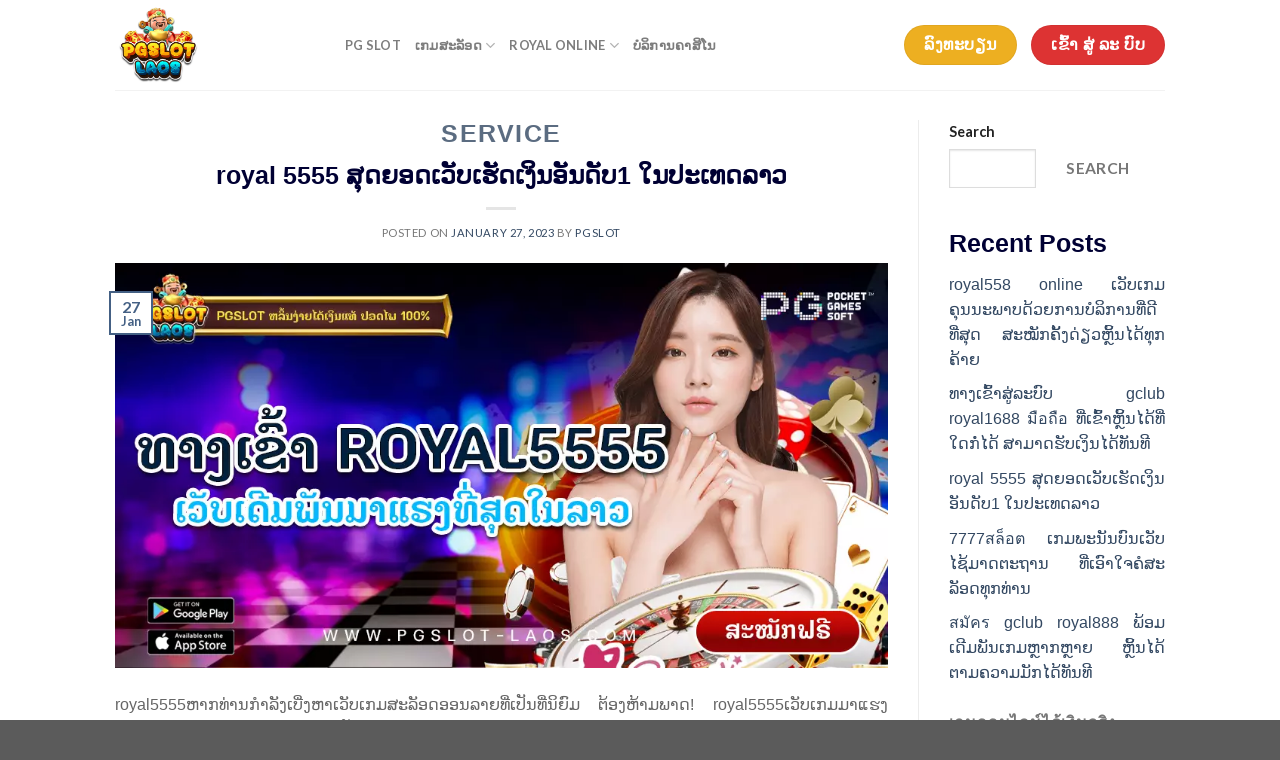

--- FILE ---
content_type: text/html; charset=UTF-8
request_url: https://pgslot-laos.com/royal5555/
body_size: 21099
content:
<!DOCTYPE html>
<!--[if IE 9 ]> <html lang="en-US" prefix="og: https://ogp.me/ns#" class="ie9 loading-site no-js"> <![endif]-->
<!--[if IE 8 ]> <html lang="en-US" prefix="og: https://ogp.me/ns#" class="ie8 loading-site no-js"> <![endif]-->
<!--[if (gte IE 9)|!(IE)]><!--><html lang="en-US" prefix="og: https://ogp.me/ns#" class="loading-site no-js"> <!--<![endif]-->
<head>
	<meta charset="UTF-8" />
	<link rel="profile" href="https://gmpg.org/xfn/11" />
	<link rel="pingback" href="https://pgslot-laos.com/xmlrpc.php" />

	<script>(function(html){html.className = html.className.replace(/\bno-js\b/,'js')})(document.documentElement);</script>
<meta name="viewport" content="width=device-width, initial-scale=1, maximum-scale=1" />
<!-- Search Engine Optimization by Rank Math - https://rankmath.com/ -->
<title>royal5555 ເວັບເດີມພັນມາແຮງທີ່ສຸດໃນລາວ ຫຼິ້ນທີ່ດ່ຽວຈົບທຸກຄ້າຍ</title>
<meta name="description" content="royal5555 ເວັບເກມເດີມພັນອອນລາຍມາແຮງຂອງປະເທດລາວ ຫຼິ້ນໄດ້ແບບໂປ່ງໃສບໍ່ຄຸມເຄື່ອ ລວມເກມຈາກທຸກຄ້າຍດັງມາໄວ້ໃນເວັບດ່ຽວ ເປີດບໍລິການຕະຫຼອດແບບບໍ່ມີມື້ຢຸດ"/>
<meta name="robots" content="index, follow, max-snippet:-1, max-video-preview:-1, max-image-preview:large"/>
<link rel="canonical" href="https://pgslot-laos.com/royal5555/" />
<meta property="og:locale" content="en_US" />
<meta property="og:type" content="article" />
<meta property="og:title" content="royal5555 ເວັບເດີມພັນມາແຮງທີ່ສຸດໃນລາວ ຫຼິ້ນທີ່ດ່ຽວຈົບທຸກຄ້າຍ" />
<meta property="og:description" content="royal5555 ເວັບເກມເດີມພັນອອນລາຍມາແຮງຂອງປະເທດລາວ ຫຼິ້ນໄດ້ແບບໂປ່ງໃສບໍ່ຄຸມເຄື່ອ ລວມເກມຈາກທຸກຄ້າຍດັງມາໄວ້ໃນເວັບດ່ຽວ ເປີດບໍລິການຕະຫຼອດແບບບໍ່ມີມື້ຢຸດ" />
<meta property="og:url" content="https://pgslot-laos.com/royal5555/" />
<meta property="og:site_name" content="PG SLOT LAOS" />
<meta property="article:section" content="SERVICE" />
<meta property="og:updated_time" content="2023-01-27T09:46:27+00:00" />
<meta property="og:image" content="https://pgslot-laos.com/wp-content/uploads/2023/01/royal5555-pgslot-laos.webp" />
<meta property="og:image:secure_url" content="https://pgslot-laos.com/wp-content/uploads/2023/01/royal5555-pgslot-laos.webp" />
<meta property="og:image:width" content="1024" />
<meta property="og:image:height" content="538" />
<meta property="og:image:alt" content="royal5555-pgslot-laos" />
<meta property="og:image:type" content="image/webp" />
<meta property="article:published_time" content="2023-01-27T09:44:25+00:00" />
<meta property="article:modified_time" content="2023-01-27T09:46:27+00:00" />
<meta name="twitter:card" content="summary_large_image" />
<meta name="twitter:title" content="royal5555 ເວັບເດີມພັນມາແຮງທີ່ສຸດໃນລາວ ຫຼິ້ນທີ່ດ່ຽວຈົບທຸກຄ້າຍ" />
<meta name="twitter:description" content="royal5555 ເວັບເກມເດີມພັນອອນລາຍມາແຮງຂອງປະເທດລາວ ຫຼິ້ນໄດ້ແບບໂປ່ງໃສບໍ່ຄຸມເຄື່ອ ລວມເກມຈາກທຸກຄ້າຍດັງມາໄວ້ໃນເວັບດ່ຽວ ເປີດບໍລິການຕະຫຼອດແບບບໍ່ມີມື້ຢຸດ" />
<meta name="twitter:image" content="https://pgslot-laos.com/wp-content/uploads/2023/01/royal5555-pgslot-laos.webp" />
<meta name="twitter:label1" content="Written by" />
<meta name="twitter:data1" content="pgslot" />
<meta name="twitter:label2" content="Time to read" />
<meta name="twitter:data2" content="5 minutes" />
<script type="application/ld+json" class="rank-math-schema">{"@context":"https://schema.org","@graph":[{"@type":["Person","Organization"],"@id":"https://pgslot-laos.com/#person","name":"PG SLOT LAOS"},{"@type":"WebSite","@id":"https://pgslot-laos.com/#website","url":"https://pgslot-laos.com","name":"PG SLOT LAOS","publisher":{"@id":"https://pgslot-laos.com/#person"},"inLanguage":"en-US"},{"@type":"ImageObject","@id":"https://pgslot-laos.com/wp-content/uploads/2023/01/royal5555-pgslot-laos.webp","url":"https://pgslot-laos.com/wp-content/uploads/2023/01/royal5555-pgslot-laos.webp","width":"1024","height":"538","caption":"royal5555-pgslot-laos","inLanguage":"en-US"},{"@type":"WebPage","@id":"https://pgslot-laos.com/royal5555/#webpage","url":"https://pgslot-laos.com/royal5555/","name":"royal5555 \u0ec0\u0ea7\u0eb1\u0e9a\u0ec0\u0e94\u0eb5\u0ea1\u0e9e\u0eb1\u0e99\u0ea1\u0eb2\u0ec1\u0eae\u0e87\u0e97\u0eb5\u0ec8\u0eaa\u0eb8\u0e94\u0ec3\u0e99\u0ea5\u0eb2\u0ea7 \u0eab\u0ebc\u0eb4\u0ec9\u0e99\u0e97\u0eb5\u0ec8\u0e94\u0ec8\u0ebd\u0ea7\u0e88\u0ebb\u0e9a\u0e97\u0eb8\u0e81\u0e84\u0ec9\u0eb2\u0e8d","datePublished":"2023-01-27T09:44:25+00:00","dateModified":"2023-01-27T09:46:27+00:00","isPartOf":{"@id":"https://pgslot-laos.com/#website"},"primaryImageOfPage":{"@id":"https://pgslot-laos.com/wp-content/uploads/2023/01/royal5555-pgslot-laos.webp"},"inLanguage":"en-US"},{"@type":"Person","@id":"https://pgslot-laos.com/author/pgslot/","name":"pgslot","url":"https://pgslot-laos.com/author/pgslot/","image":{"@type":"ImageObject","@id":"https://secure.gravatar.com/avatar/068d1959d3a4973f449d2b9361fffe2ca26abfcaea0b85966602a397f6eb40eb?s=96&amp;d=mm&amp;r=g","url":"https://secure.gravatar.com/avatar/068d1959d3a4973f449d2b9361fffe2ca26abfcaea0b85966602a397f6eb40eb?s=96&amp;d=mm&amp;r=g","caption":"pgslot","inLanguage":"en-US"}},{"@type":"BlogPosting","headline":"royal5555 \u0ec0\u0ea7\u0eb1\u0e9a\u0ec0\u0e94\u0eb5\u0ea1\u0e9e\u0eb1\u0e99\u0ea1\u0eb2\u0ec1\u0eae\u0e87\u0e97\u0eb5\u0ec8\u0eaa\u0eb8\u0e94\u0ec3\u0e99\u0ea5\u0eb2\u0ea7 \u0eab\u0ebc\u0eb4\u0ec9\u0e99\u0e97\u0eb5\u0ec8\u0e94\u0ec8\u0ebd\u0ea7\u0e88\u0ebb\u0e9a\u0e97\u0eb8\u0e81\u0e84\u0ec9\u0eb2\u0e8d","datePublished":"2023-01-27T09:44:25+00:00","dateModified":"2023-01-27T09:46:27+00:00","articleSection":"SERVICE","author":{"@id":"https://pgslot-laos.com/author/pgslot/","name":"pgslot"},"publisher":{"@id":"https://pgslot-laos.com/#person"},"description":"royal5555 \u0ec0\u0ea7\u0eb1\u0e9a\u0ec0\u0e81\u0ea1\u0ec0\u0e94\u0eb5\u0ea1\u0e9e\u0eb1\u0e99\u0ead\u0ead\u0e99\u0ea5\u0eb2\u0e8d\u0ea1\u0eb2\u0ec1\u0eae\u0e87\u0e82\u0ead\u0e87\u0e9b\u0eb0\u0ec0\u0e97\u0e94\u0ea5\u0eb2\u0ea7 \u0eab\u0ebc\u0eb4\u0ec9\u0e99\u0ec4\u0e94\u0ec9\u0ec1\u0e9a\u0e9a\u0ec2\u0e9b\u0ec8\u0e87\u0ec3\u0eaa\u0e9a\u0ecd\u0ec8\u0e84\u0eb8\u0ea1\u0ec0\u0e84\u0eb7\u0ec8\u0ead \u0ea5\u0ea7\u0ea1\u0ec0\u0e81\u0ea1\u0e88\u0eb2\u0e81\u0e97\u0eb8\u0e81\u0e84\u0ec9\u0eb2\u0e8d\u0e94\u0eb1\u0e87\u0ea1\u0eb2\u0ec4\u0ea7\u0ec9\u0ec3\u0e99\u0ec0\u0ea7\u0eb1\u0e9a\u0e94\u0ec8\u0ebd\u0ea7 \u0ec0\u0e9b\u0eb5\u0e94\u0e9a\u0ecd\u0ea5\u0eb4\u0e81\u0eb2\u0e99\u0e95\u0eb0\u0eab\u0ebc\u0ead\u0e94\u0ec1\u0e9a\u0e9a\u0e9a\u0ecd\u0ec8\u0ea1\u0eb5\u0ea1\u0eb7\u0ec9\u0ea2\u0eb8\u0e94","name":"royal5555 \u0ec0\u0ea7\u0eb1\u0e9a\u0ec0\u0e94\u0eb5\u0ea1\u0e9e\u0eb1\u0e99\u0ea1\u0eb2\u0ec1\u0eae\u0e87\u0e97\u0eb5\u0ec8\u0eaa\u0eb8\u0e94\u0ec3\u0e99\u0ea5\u0eb2\u0ea7 \u0eab\u0ebc\u0eb4\u0ec9\u0e99\u0e97\u0eb5\u0ec8\u0e94\u0ec8\u0ebd\u0ea7\u0e88\u0ebb\u0e9a\u0e97\u0eb8\u0e81\u0e84\u0ec9\u0eb2\u0e8d","@id":"https://pgslot-laos.com/royal5555/#richSnippet","isPartOf":{"@id":"https://pgslot-laos.com/royal5555/#webpage"},"image":{"@id":"https://pgslot-laos.com/wp-content/uploads/2023/01/royal5555-pgslot-laos.webp"},"inLanguage":"en-US","mainEntityOfPage":{"@id":"https://pgslot-laos.com/royal5555/#webpage"}}]}</script>
<!-- /Rank Math WordPress SEO plugin -->

<link rel='dns-prefetch' href='//fonts.googleapis.com' />
<link rel="alternate" type="application/rss+xml" title="PG SLOT LAOS &raquo; Feed" href="https://pgslot-laos.com/feed/" />
<link rel="alternate" title="oEmbed (JSON)" type="application/json+oembed" href="https://pgslot-laos.com/wp-json/oembed/1.0/embed?url=https%3A%2F%2Fpgslot-laos.com%2Froyal5555%2F" />
<link rel="alternate" title="oEmbed (XML)" type="text/xml+oembed" href="https://pgslot-laos.com/wp-json/oembed/1.0/embed?url=https%3A%2F%2Fpgslot-laos.com%2Froyal5555%2F&#038;format=xml" />
<style id='wp-img-auto-sizes-contain-inline-css' type='text/css'>
img:is([sizes=auto i],[sizes^="auto," i]){contain-intrinsic-size:3000px 1500px}
/*# sourceURL=wp-img-auto-sizes-contain-inline-css */
</style>
<style id='wp-emoji-styles-inline-css' type='text/css'>

	img.wp-smiley, img.emoji {
		display: inline !important;
		border: none !important;
		box-shadow: none !important;
		height: 1em !important;
		width: 1em !important;
		margin: 0 0.07em !important;
		vertical-align: -0.1em !important;
		background: none !important;
		padding: 0 !important;
	}
/*# sourceURL=wp-emoji-styles-inline-css */
</style>
<style id='wp-block-library-inline-css' type='text/css'>
:root{--wp-block-synced-color:#7a00df;--wp-block-synced-color--rgb:122,0,223;--wp-bound-block-color:var(--wp-block-synced-color);--wp-editor-canvas-background:#ddd;--wp-admin-theme-color:#007cba;--wp-admin-theme-color--rgb:0,124,186;--wp-admin-theme-color-darker-10:#006ba1;--wp-admin-theme-color-darker-10--rgb:0,107,160.5;--wp-admin-theme-color-darker-20:#005a87;--wp-admin-theme-color-darker-20--rgb:0,90,135;--wp-admin-border-width-focus:2px}@media (min-resolution:192dpi){:root{--wp-admin-border-width-focus:1.5px}}.wp-element-button{cursor:pointer}:root .has-very-light-gray-background-color{background-color:#eee}:root .has-very-dark-gray-background-color{background-color:#313131}:root .has-very-light-gray-color{color:#eee}:root .has-very-dark-gray-color{color:#313131}:root .has-vivid-green-cyan-to-vivid-cyan-blue-gradient-background{background:linear-gradient(135deg,#00d084,#0693e3)}:root .has-purple-crush-gradient-background{background:linear-gradient(135deg,#34e2e4,#4721fb 50%,#ab1dfe)}:root .has-hazy-dawn-gradient-background{background:linear-gradient(135deg,#faaca8,#dad0ec)}:root .has-subdued-olive-gradient-background{background:linear-gradient(135deg,#fafae1,#67a671)}:root .has-atomic-cream-gradient-background{background:linear-gradient(135deg,#fdd79a,#004a59)}:root .has-nightshade-gradient-background{background:linear-gradient(135deg,#330968,#31cdcf)}:root .has-midnight-gradient-background{background:linear-gradient(135deg,#020381,#2874fc)}:root{--wp--preset--font-size--normal:16px;--wp--preset--font-size--huge:42px}.has-regular-font-size{font-size:1em}.has-larger-font-size{font-size:2.625em}.has-normal-font-size{font-size:var(--wp--preset--font-size--normal)}.has-huge-font-size{font-size:var(--wp--preset--font-size--huge)}.has-text-align-center{text-align:center}.has-text-align-left{text-align:left}.has-text-align-right{text-align:right}.has-fit-text{white-space:nowrap!important}#end-resizable-editor-section{display:none}.aligncenter{clear:both}.items-justified-left{justify-content:flex-start}.items-justified-center{justify-content:center}.items-justified-right{justify-content:flex-end}.items-justified-space-between{justify-content:space-between}.screen-reader-text{border:0;clip-path:inset(50%);height:1px;margin:-1px;overflow:hidden;padding:0;position:absolute;width:1px;word-wrap:normal!important}.screen-reader-text:focus{background-color:#ddd;clip-path:none;color:#444;display:block;font-size:1em;height:auto;left:5px;line-height:normal;padding:15px 23px 14px;text-decoration:none;top:5px;width:auto;z-index:100000}html :where(.has-border-color){border-style:solid}html :where([style*=border-top-color]){border-top-style:solid}html :where([style*=border-right-color]){border-right-style:solid}html :where([style*=border-bottom-color]){border-bottom-style:solid}html :where([style*=border-left-color]){border-left-style:solid}html :where([style*=border-width]){border-style:solid}html :where([style*=border-top-width]){border-top-style:solid}html :where([style*=border-right-width]){border-right-style:solid}html :where([style*=border-bottom-width]){border-bottom-style:solid}html :where([style*=border-left-width]){border-left-style:solid}html :where(img[class*=wp-image-]){height:auto;max-width:100%}:where(figure){margin:0 0 1em}html :where(.is-position-sticky){--wp-admin--admin-bar--position-offset:var(--wp-admin--admin-bar--height,0px)}@media screen and (max-width:600px){html :where(.is-position-sticky){--wp-admin--admin-bar--position-offset:0px}}

/*# sourceURL=wp-block-library-inline-css */
</style><style id='wp-block-heading-inline-css' type='text/css'>
h1:where(.wp-block-heading).has-background,h2:where(.wp-block-heading).has-background,h3:where(.wp-block-heading).has-background,h4:where(.wp-block-heading).has-background,h5:where(.wp-block-heading).has-background,h6:where(.wp-block-heading).has-background{padding:1.25em 2.375em}h1.has-text-align-left[style*=writing-mode]:where([style*=vertical-lr]),h1.has-text-align-right[style*=writing-mode]:where([style*=vertical-rl]),h2.has-text-align-left[style*=writing-mode]:where([style*=vertical-lr]),h2.has-text-align-right[style*=writing-mode]:where([style*=vertical-rl]),h3.has-text-align-left[style*=writing-mode]:where([style*=vertical-lr]),h3.has-text-align-right[style*=writing-mode]:where([style*=vertical-rl]),h4.has-text-align-left[style*=writing-mode]:where([style*=vertical-lr]),h4.has-text-align-right[style*=writing-mode]:where([style*=vertical-rl]),h5.has-text-align-left[style*=writing-mode]:where([style*=vertical-lr]),h5.has-text-align-right[style*=writing-mode]:where([style*=vertical-rl]),h6.has-text-align-left[style*=writing-mode]:where([style*=vertical-lr]),h6.has-text-align-right[style*=writing-mode]:where([style*=vertical-rl]){rotate:180deg}
/*# sourceURL=https://pgslot-laos.com/wp-includes/blocks/heading/style.min.css */
</style>
<style id='wp-block-latest-comments-inline-css' type='text/css'>
ol.wp-block-latest-comments{box-sizing:border-box;margin-left:0}:where(.wp-block-latest-comments:not([style*=line-height] .wp-block-latest-comments__comment)){line-height:1.1}:where(.wp-block-latest-comments:not([style*=line-height] .wp-block-latest-comments__comment-excerpt p)){line-height:1.8}.has-dates :where(.wp-block-latest-comments:not([style*=line-height])),.has-excerpts :where(.wp-block-latest-comments:not([style*=line-height])){line-height:1.5}.wp-block-latest-comments .wp-block-latest-comments{padding-left:0}.wp-block-latest-comments__comment{list-style:none;margin-bottom:1em}.has-avatars .wp-block-latest-comments__comment{list-style:none;min-height:2.25em}.has-avatars .wp-block-latest-comments__comment .wp-block-latest-comments__comment-excerpt,.has-avatars .wp-block-latest-comments__comment .wp-block-latest-comments__comment-meta{margin-left:3.25em}.wp-block-latest-comments__comment-excerpt p{font-size:.875em;margin:.36em 0 1.4em}.wp-block-latest-comments__comment-date{display:block;font-size:.75em}.wp-block-latest-comments .avatar,.wp-block-latest-comments__comment-avatar{border-radius:1.5em;display:block;float:left;height:2.5em;margin-right:.75em;width:2.5em}.wp-block-latest-comments[class*=-font-size] a,.wp-block-latest-comments[style*=font-size] a{font-size:inherit}
/*# sourceURL=https://pgslot-laos.com/wp-includes/blocks/latest-comments/style.min.css */
</style>
<style id='wp-block-latest-posts-inline-css' type='text/css'>
.wp-block-latest-posts{box-sizing:border-box}.wp-block-latest-posts.alignleft{margin-right:2em}.wp-block-latest-posts.alignright{margin-left:2em}.wp-block-latest-posts.wp-block-latest-posts__list{list-style:none}.wp-block-latest-posts.wp-block-latest-posts__list li{clear:both;overflow-wrap:break-word}.wp-block-latest-posts.is-grid{display:flex;flex-wrap:wrap}.wp-block-latest-posts.is-grid li{margin:0 1.25em 1.25em 0;width:100%}@media (min-width:600px){.wp-block-latest-posts.columns-2 li{width:calc(50% - .625em)}.wp-block-latest-posts.columns-2 li:nth-child(2n){margin-right:0}.wp-block-latest-posts.columns-3 li{width:calc(33.33333% - .83333em)}.wp-block-latest-posts.columns-3 li:nth-child(3n){margin-right:0}.wp-block-latest-posts.columns-4 li{width:calc(25% - .9375em)}.wp-block-latest-posts.columns-4 li:nth-child(4n){margin-right:0}.wp-block-latest-posts.columns-5 li{width:calc(20% - 1em)}.wp-block-latest-posts.columns-5 li:nth-child(5n){margin-right:0}.wp-block-latest-posts.columns-6 li{width:calc(16.66667% - 1.04167em)}.wp-block-latest-posts.columns-6 li:nth-child(6n){margin-right:0}}:root :where(.wp-block-latest-posts.is-grid){padding:0}:root :where(.wp-block-latest-posts.wp-block-latest-posts__list){padding-left:0}.wp-block-latest-posts__post-author,.wp-block-latest-posts__post-date{display:block;font-size:.8125em}.wp-block-latest-posts__post-excerpt,.wp-block-latest-posts__post-full-content{margin-bottom:1em;margin-top:.5em}.wp-block-latest-posts__featured-image a{display:inline-block}.wp-block-latest-posts__featured-image img{height:auto;max-width:100%;width:auto}.wp-block-latest-posts__featured-image.alignleft{float:left;margin-right:1em}.wp-block-latest-posts__featured-image.alignright{float:right;margin-left:1em}.wp-block-latest-posts__featured-image.aligncenter{margin-bottom:1em;text-align:center}
/*# sourceURL=https://pgslot-laos.com/wp-includes/blocks/latest-posts/style.min.css */
</style>
<style id='wp-block-search-inline-css' type='text/css'>
.wp-block-search__button{margin-left:10px;word-break:normal}.wp-block-search__button.has-icon{line-height:0}.wp-block-search__button svg{height:1.25em;min-height:24px;min-width:24px;width:1.25em;fill:currentColor;vertical-align:text-bottom}:where(.wp-block-search__button){border:1px solid #ccc;padding:6px 10px}.wp-block-search__inside-wrapper{display:flex;flex:auto;flex-wrap:nowrap;max-width:100%}.wp-block-search__label{width:100%}.wp-block-search.wp-block-search__button-only .wp-block-search__button{box-sizing:border-box;display:flex;flex-shrink:0;justify-content:center;margin-left:0;max-width:100%}.wp-block-search.wp-block-search__button-only .wp-block-search__inside-wrapper{min-width:0!important;transition-property:width}.wp-block-search.wp-block-search__button-only .wp-block-search__input{flex-basis:100%;transition-duration:.3s}.wp-block-search.wp-block-search__button-only.wp-block-search__searchfield-hidden,.wp-block-search.wp-block-search__button-only.wp-block-search__searchfield-hidden .wp-block-search__inside-wrapper{overflow:hidden}.wp-block-search.wp-block-search__button-only.wp-block-search__searchfield-hidden .wp-block-search__input{border-left-width:0!important;border-right-width:0!important;flex-basis:0;flex-grow:0;margin:0;min-width:0!important;padding-left:0!important;padding-right:0!important;width:0!important}:where(.wp-block-search__input){appearance:none;border:1px solid #949494;flex-grow:1;font-family:inherit;font-size:inherit;font-style:inherit;font-weight:inherit;letter-spacing:inherit;line-height:inherit;margin-left:0;margin-right:0;min-width:3rem;padding:8px;text-decoration:unset!important;text-transform:inherit}:where(.wp-block-search__button-inside .wp-block-search__inside-wrapper){background-color:#fff;border:1px solid #949494;box-sizing:border-box;padding:4px}:where(.wp-block-search__button-inside .wp-block-search__inside-wrapper) .wp-block-search__input{border:none;border-radius:0;padding:0 4px}:where(.wp-block-search__button-inside .wp-block-search__inside-wrapper) .wp-block-search__input:focus{outline:none}:where(.wp-block-search__button-inside .wp-block-search__inside-wrapper) :where(.wp-block-search__button){padding:4px 8px}.wp-block-search.aligncenter .wp-block-search__inside-wrapper{margin:auto}.wp-block[data-align=right] .wp-block-search.wp-block-search__button-only .wp-block-search__inside-wrapper{float:right}
/*# sourceURL=https://pgslot-laos.com/wp-includes/blocks/search/style.min.css */
</style>
<style id='wp-block-group-inline-css' type='text/css'>
.wp-block-group{box-sizing:border-box}:where(.wp-block-group.wp-block-group-is-layout-constrained){position:relative}
/*# sourceURL=https://pgslot-laos.com/wp-includes/blocks/group/style.min.css */
</style>
<style id='global-styles-inline-css' type='text/css'>
:root{--wp--preset--aspect-ratio--square: 1;--wp--preset--aspect-ratio--4-3: 4/3;--wp--preset--aspect-ratio--3-4: 3/4;--wp--preset--aspect-ratio--3-2: 3/2;--wp--preset--aspect-ratio--2-3: 2/3;--wp--preset--aspect-ratio--16-9: 16/9;--wp--preset--aspect-ratio--9-16: 9/16;--wp--preset--color--black: #000000;--wp--preset--color--cyan-bluish-gray: #abb8c3;--wp--preset--color--white: #ffffff;--wp--preset--color--pale-pink: #f78da7;--wp--preset--color--vivid-red: #cf2e2e;--wp--preset--color--luminous-vivid-orange: #ff6900;--wp--preset--color--luminous-vivid-amber: #fcb900;--wp--preset--color--light-green-cyan: #7bdcb5;--wp--preset--color--vivid-green-cyan: #00d084;--wp--preset--color--pale-cyan-blue: #8ed1fc;--wp--preset--color--vivid-cyan-blue: #0693e3;--wp--preset--color--vivid-purple: #9b51e0;--wp--preset--gradient--vivid-cyan-blue-to-vivid-purple: linear-gradient(135deg,rgb(6,147,227) 0%,rgb(155,81,224) 100%);--wp--preset--gradient--light-green-cyan-to-vivid-green-cyan: linear-gradient(135deg,rgb(122,220,180) 0%,rgb(0,208,130) 100%);--wp--preset--gradient--luminous-vivid-amber-to-luminous-vivid-orange: linear-gradient(135deg,rgb(252,185,0) 0%,rgb(255,105,0) 100%);--wp--preset--gradient--luminous-vivid-orange-to-vivid-red: linear-gradient(135deg,rgb(255,105,0) 0%,rgb(207,46,46) 100%);--wp--preset--gradient--very-light-gray-to-cyan-bluish-gray: linear-gradient(135deg,rgb(238,238,238) 0%,rgb(169,184,195) 100%);--wp--preset--gradient--cool-to-warm-spectrum: linear-gradient(135deg,rgb(74,234,220) 0%,rgb(151,120,209) 20%,rgb(207,42,186) 40%,rgb(238,44,130) 60%,rgb(251,105,98) 80%,rgb(254,248,76) 100%);--wp--preset--gradient--blush-light-purple: linear-gradient(135deg,rgb(255,206,236) 0%,rgb(152,150,240) 100%);--wp--preset--gradient--blush-bordeaux: linear-gradient(135deg,rgb(254,205,165) 0%,rgb(254,45,45) 50%,rgb(107,0,62) 100%);--wp--preset--gradient--luminous-dusk: linear-gradient(135deg,rgb(255,203,112) 0%,rgb(199,81,192) 50%,rgb(65,88,208) 100%);--wp--preset--gradient--pale-ocean: linear-gradient(135deg,rgb(255,245,203) 0%,rgb(182,227,212) 50%,rgb(51,167,181) 100%);--wp--preset--gradient--electric-grass: linear-gradient(135deg,rgb(202,248,128) 0%,rgb(113,206,126) 100%);--wp--preset--gradient--midnight: linear-gradient(135deg,rgb(2,3,129) 0%,rgb(40,116,252) 100%);--wp--preset--font-size--small: 13px;--wp--preset--font-size--medium: 20px;--wp--preset--font-size--large: 36px;--wp--preset--font-size--x-large: 42px;--wp--preset--spacing--20: 0.44rem;--wp--preset--spacing--30: 0.67rem;--wp--preset--spacing--40: 1rem;--wp--preset--spacing--50: 1.5rem;--wp--preset--spacing--60: 2.25rem;--wp--preset--spacing--70: 3.38rem;--wp--preset--spacing--80: 5.06rem;--wp--preset--shadow--natural: 6px 6px 9px rgba(0, 0, 0, 0.2);--wp--preset--shadow--deep: 12px 12px 50px rgba(0, 0, 0, 0.4);--wp--preset--shadow--sharp: 6px 6px 0px rgba(0, 0, 0, 0.2);--wp--preset--shadow--outlined: 6px 6px 0px -3px rgb(255, 255, 255), 6px 6px rgb(0, 0, 0);--wp--preset--shadow--crisp: 6px 6px 0px rgb(0, 0, 0);}:where(.is-layout-flex){gap: 0.5em;}:where(.is-layout-grid){gap: 0.5em;}body .is-layout-flex{display: flex;}.is-layout-flex{flex-wrap: wrap;align-items: center;}.is-layout-flex > :is(*, div){margin: 0;}body .is-layout-grid{display: grid;}.is-layout-grid > :is(*, div){margin: 0;}:where(.wp-block-columns.is-layout-flex){gap: 2em;}:where(.wp-block-columns.is-layout-grid){gap: 2em;}:where(.wp-block-post-template.is-layout-flex){gap: 1.25em;}:where(.wp-block-post-template.is-layout-grid){gap: 1.25em;}.has-black-color{color: var(--wp--preset--color--black) !important;}.has-cyan-bluish-gray-color{color: var(--wp--preset--color--cyan-bluish-gray) !important;}.has-white-color{color: var(--wp--preset--color--white) !important;}.has-pale-pink-color{color: var(--wp--preset--color--pale-pink) !important;}.has-vivid-red-color{color: var(--wp--preset--color--vivid-red) !important;}.has-luminous-vivid-orange-color{color: var(--wp--preset--color--luminous-vivid-orange) !important;}.has-luminous-vivid-amber-color{color: var(--wp--preset--color--luminous-vivid-amber) !important;}.has-light-green-cyan-color{color: var(--wp--preset--color--light-green-cyan) !important;}.has-vivid-green-cyan-color{color: var(--wp--preset--color--vivid-green-cyan) !important;}.has-pale-cyan-blue-color{color: var(--wp--preset--color--pale-cyan-blue) !important;}.has-vivid-cyan-blue-color{color: var(--wp--preset--color--vivid-cyan-blue) !important;}.has-vivid-purple-color{color: var(--wp--preset--color--vivid-purple) !important;}.has-black-background-color{background-color: var(--wp--preset--color--black) !important;}.has-cyan-bluish-gray-background-color{background-color: var(--wp--preset--color--cyan-bluish-gray) !important;}.has-white-background-color{background-color: var(--wp--preset--color--white) !important;}.has-pale-pink-background-color{background-color: var(--wp--preset--color--pale-pink) !important;}.has-vivid-red-background-color{background-color: var(--wp--preset--color--vivid-red) !important;}.has-luminous-vivid-orange-background-color{background-color: var(--wp--preset--color--luminous-vivid-orange) !important;}.has-luminous-vivid-amber-background-color{background-color: var(--wp--preset--color--luminous-vivid-amber) !important;}.has-light-green-cyan-background-color{background-color: var(--wp--preset--color--light-green-cyan) !important;}.has-vivid-green-cyan-background-color{background-color: var(--wp--preset--color--vivid-green-cyan) !important;}.has-pale-cyan-blue-background-color{background-color: var(--wp--preset--color--pale-cyan-blue) !important;}.has-vivid-cyan-blue-background-color{background-color: var(--wp--preset--color--vivid-cyan-blue) !important;}.has-vivid-purple-background-color{background-color: var(--wp--preset--color--vivid-purple) !important;}.has-black-border-color{border-color: var(--wp--preset--color--black) !important;}.has-cyan-bluish-gray-border-color{border-color: var(--wp--preset--color--cyan-bluish-gray) !important;}.has-white-border-color{border-color: var(--wp--preset--color--white) !important;}.has-pale-pink-border-color{border-color: var(--wp--preset--color--pale-pink) !important;}.has-vivid-red-border-color{border-color: var(--wp--preset--color--vivid-red) !important;}.has-luminous-vivid-orange-border-color{border-color: var(--wp--preset--color--luminous-vivid-orange) !important;}.has-luminous-vivid-amber-border-color{border-color: var(--wp--preset--color--luminous-vivid-amber) !important;}.has-light-green-cyan-border-color{border-color: var(--wp--preset--color--light-green-cyan) !important;}.has-vivid-green-cyan-border-color{border-color: var(--wp--preset--color--vivid-green-cyan) !important;}.has-pale-cyan-blue-border-color{border-color: var(--wp--preset--color--pale-cyan-blue) !important;}.has-vivid-cyan-blue-border-color{border-color: var(--wp--preset--color--vivid-cyan-blue) !important;}.has-vivid-purple-border-color{border-color: var(--wp--preset--color--vivid-purple) !important;}.has-vivid-cyan-blue-to-vivid-purple-gradient-background{background: var(--wp--preset--gradient--vivid-cyan-blue-to-vivid-purple) !important;}.has-light-green-cyan-to-vivid-green-cyan-gradient-background{background: var(--wp--preset--gradient--light-green-cyan-to-vivid-green-cyan) !important;}.has-luminous-vivid-amber-to-luminous-vivid-orange-gradient-background{background: var(--wp--preset--gradient--luminous-vivid-amber-to-luminous-vivid-orange) !important;}.has-luminous-vivid-orange-to-vivid-red-gradient-background{background: var(--wp--preset--gradient--luminous-vivid-orange-to-vivid-red) !important;}.has-very-light-gray-to-cyan-bluish-gray-gradient-background{background: var(--wp--preset--gradient--very-light-gray-to-cyan-bluish-gray) !important;}.has-cool-to-warm-spectrum-gradient-background{background: var(--wp--preset--gradient--cool-to-warm-spectrum) !important;}.has-blush-light-purple-gradient-background{background: var(--wp--preset--gradient--blush-light-purple) !important;}.has-blush-bordeaux-gradient-background{background: var(--wp--preset--gradient--blush-bordeaux) !important;}.has-luminous-dusk-gradient-background{background: var(--wp--preset--gradient--luminous-dusk) !important;}.has-pale-ocean-gradient-background{background: var(--wp--preset--gradient--pale-ocean) !important;}.has-electric-grass-gradient-background{background: var(--wp--preset--gradient--electric-grass) !important;}.has-midnight-gradient-background{background: var(--wp--preset--gradient--midnight) !important;}.has-small-font-size{font-size: var(--wp--preset--font-size--small) !important;}.has-medium-font-size{font-size: var(--wp--preset--font-size--medium) !important;}.has-large-font-size{font-size: var(--wp--preset--font-size--large) !important;}.has-x-large-font-size{font-size: var(--wp--preset--font-size--x-large) !important;}
/*# sourceURL=global-styles-inline-css */
</style>

<style id='classic-theme-styles-inline-css' type='text/css'>
/*! This file is auto-generated */
.wp-block-button__link{color:#fff;background-color:#32373c;border-radius:9999px;box-shadow:none;text-decoration:none;padding:calc(.667em + 2px) calc(1.333em + 2px);font-size:1.125em}.wp-block-file__button{background:#32373c;color:#fff;text-decoration:none}
/*# sourceURL=/wp-includes/css/classic-themes.min.css */
</style>
<link rel='stylesheet' id='flatsome-main-css' href='https://pgslot-laos.com/wp-content/themes/flatsome/assets/css/flatsome.css?ver=3.14.2' type='text/css' media='all' />
<style id='flatsome-main-inline-css' type='text/css'>
@font-face {
				font-family: "fl-icons";
				font-display: block;
				src: url(https://pgslot-laos.com/wp-content/themes/flatsome/assets/css/icons/fl-icons.eot?v=3.14.2);
				src:
					url(https://pgslot-laos.com/wp-content/themes/flatsome/assets/css/icons/fl-icons.eot#iefix?v=3.14.2) format("embedded-opentype"),
					url(https://pgslot-laos.com/wp-content/themes/flatsome/assets/css/icons/fl-icons.woff2?v=3.14.2) format("woff2"),
					url(https://pgslot-laos.com/wp-content/themes/flatsome/assets/css/icons/fl-icons.ttf?v=3.14.2) format("truetype"),
					url(https://pgslot-laos.com/wp-content/themes/flatsome/assets/css/icons/fl-icons.woff?v=3.14.2) format("woff"),
					url(https://pgslot-laos.com/wp-content/themes/flatsome/assets/css/icons/fl-icons.svg?v=3.14.2#fl-icons) format("svg");
			}
/*# sourceURL=flatsome-main-inline-css */
</style>
<link rel='stylesheet' id='flatsome-style-css' href='https://pgslot-laos.com/wp-content/themes/flatsome/style.css?ver=3.14.2' type='text/css' media='all' />
<link rel='stylesheet' id='flatsome-googlefonts-css' href='//fonts.googleapis.com/css?family=Lato%3Aregular%2C700%2C400%2C700%7CDancing+Script%3Aregular%2C400&#038;display=swap&#038;ver=3.9' type='text/css' media='all' />
<script type="text/javascript" src="https://pgslot-laos.com/wp-includes/js/jquery/jquery.min.js?ver=3.7.1" id="jquery-core-js"></script>
<script type="text/javascript" src="https://pgslot-laos.com/wp-includes/js/jquery/jquery-migrate.min.js?ver=3.4.1" id="jquery-migrate-js"></script>
<link rel="https://api.w.org/" href="https://pgslot-laos.com/wp-json/" /><link rel="alternate" title="JSON" type="application/json" href="https://pgslot-laos.com/wp-json/wp/v2/posts/243" /><link rel="EditURI" type="application/rsd+xml" title="RSD" href="https://pgslot-laos.com/xmlrpc.php?rsd" />
<meta name="generator" content="WordPress 6.9" />
<link rel='shortlink' href='https://pgslot-laos.com/?p=243' />
<style>.bg{opacity: 0; transition: opacity 1s; -webkit-transition: opacity 1s;} .bg-loaded{opacity: 1;}</style><!--[if IE]><link rel="stylesheet" type="text/css" href="https://pgslot-laos.com/wp-content/themes/flatsome/assets/css/ie-fallback.css"><script src="//cdnjs.cloudflare.com/ajax/libs/html5shiv/3.6.1/html5shiv.js"></script><script>var head = document.getElementsByTagName('head')[0],style = document.createElement('style');style.type = 'text/css';style.styleSheet.cssText = ':before,:after{content:none !important';head.appendChild(style);setTimeout(function(){head.removeChild(style);}, 0);</script><script src="https://pgslot-laos.com/wp-content/themes/flatsome/assets/libs/ie-flexibility.js"></script><![endif]--><link rel="icon" href="https://pgslot-laos.com/wp-content/uploads/2022/12/cropped-pgslot-laos-logo-icon-32x32.webp" sizes="32x32" />
<link rel="icon" href="https://pgslot-laos.com/wp-content/uploads/2022/12/cropped-pgslot-laos-logo-icon-192x192.webp" sizes="192x192" />
<link rel="apple-touch-icon" href="https://pgslot-laos.com/wp-content/uploads/2022/12/cropped-pgslot-laos-logo-icon-180x180.webp" />
<meta name="msapplication-TileImage" content="https://pgslot-laos.com/wp-content/uploads/2022/12/cropped-pgslot-laos-logo-icon-270x270.webp" />
<style id="custom-css" type="text/css">:root {--primary-color: #446084;}.header-main{height: 90px}#logo img{max-height: 90px}#logo{width:200px;}.header-bottom{min-height: 10px}.header-top{min-height: 30px}.transparent .header-main{height: 90px}.transparent #logo img{max-height: 90px}.has-transparent + .page-title:first-of-type,.has-transparent + #main > .page-title,.has-transparent + #main > div > .page-title,.has-transparent + #main .page-header-wrapper:first-of-type .page-title{padding-top: 90px;}.header.show-on-scroll,.stuck .header-main{height:70px!important}.stuck #logo img{max-height: 70px!important}.header-bg-color, .header-wrapper {background-color: rgba(255,255,255,0.71)}.header-bottom {background-color: #f1f1f1}.header-main .nav > li > a{line-height: 16px }.stuck .header-main .nav > li > a{line-height: 50px }@media (max-width: 549px) {.header-main{height: 70px}#logo img{max-height: 70px}}.success.is-underline:hover,.success.is-outline:hover,.success{background-color: #edaf21}.success-color, .success.is-link, .success.is-outline{color: #edaf21;}.success-border{border-color: #edaf21!important;}/* Color !important */[data-text-color="success"]{color: #edaf21!important;}/* Background Color */[data-text-bg="success"]{background-color: #edaf21;}.alert.is-underline:hover,.alert.is-outline:hover,.alert{background-color: #dd3333}.alert.is-link, .alert.is-outline, .color-alert{color: #dd3333;}/* Color !important */[data-text-color="alert"]{color: #dd3333!important;}/* Background Color */[data-text-bg="alert"]{background-color: #dd3333;}body{font-family:"Lato", sans-serif}body{font-weight: 400}.nav > li > a {font-family:"Lato", sans-serif;}.mobile-sidebar-levels-2 .nav > li > ul > li > a {font-family:"Lato", sans-serif;}.nav > li > a {font-weight: 700;}.mobile-sidebar-levels-2 .nav > li > ul > li > a {font-weight: 700;}h1,h2,h3,h4,h5,h6,.heading-font, .off-canvas-center .nav-sidebar.nav-vertical > li > a{font-family: "Lato", sans-serif;}h1,h2,h3,h4,h5,h6,.heading-font,.banner h1,.banner h2{font-weight: 700;}.alt-font{font-family: "Dancing Script", sans-serif;}.alt-font{font-weight: 400!important;}/* Custom CSS */.fixed-mobile-menu {position: fixed;left: 0;bottom: 0;z-index: 999;-webkit-box-shadow: 0px -8px 29px -12px rgb(0 0 0 / 20%);box-shadow: 0px -8px 29px -12px rgb(0 0 0 / 20%);padding: 0;}.fixed-mobile-menu span,.fixed-mobile-menu .button {margin: 0;font-size: 21px;}.nav>li>a>i.icon-menu {font-size: 3em;color: #fff;}.footer-partners {padding: 0 10px;border-radius: 10px;color: #404e67;background: #252625;transition: all .2s;}.footer-partners a {color: #0094DE;text-decoration: none;}.footer-partners a:hover {color: #000;text-decoration: none;}.label-new.menu-item > a:after{content:"New";}.label-hot.menu-item > a:after{content:"Hot";}.label-sale.menu-item > a:after{content:"Sale";}.label-popular.menu-item > a:after{content:"Popular";}</style>		<style type="text/css" id="wp-custom-css">
			 /*IMG RESPONSIVE*/
/* if desktop */
    .mobile_device_480px {
        display: none;
    }

    /* if mobile device max width 480px */
    @media only screen and (max-device-width: 480px) {
       .mobile_device_480px{display: block;}
       .desktop {display: none;}
    }
/*IMG RESPONSIVE END*/

/*Body Text*/
p, li{
	text-align: justify;
	font-family: sans-serif;
	color: #666666;
		font-size: 16px;
}

h1, h2, h3, h4, h5, h6 {
  color:#000033!important;
   font-family: sans-serif;
	font-size: 25px!important;
}

.round-img img {
    border-radius: 10px!important;
}

/*ทำปุ่มเมนูลอย*/
.footer-menu-mob {
    position: fixed;
    left: 0;
    right: 0;
    bottom: 0;
    z-index: 99;
    text-shadow: 1px 1px #000;
}

.footer-menu-mob a{
	font-size:22px;
	color: #fff;
}
.footer-menu-mob p {
	margin:0!important;
	padding:15px 0 15px 0;
}		</style>
		<link rel='stylesheet' id='lwptoc-main-css' href='https://pgslot-laos.com/wp-content/plugins/luckywp-table-of-contents/front/assets/main.min.css?ver=2.1.14' type='text/css' media='all' />
</head>

<body class="wp-singular post-template-default single single-post postid-243 single-format-standard wp-theme-flatsome lightbox nav-dropdown-has-arrow nav-dropdown-has-shadow nav-dropdown-has-border">


<a class="skip-link screen-reader-text" href="#main">Skip to content</a>

<div id="wrapper">

	
	<header id="header" class="header has-sticky sticky-jump">
		<div class="header-wrapper">
			<div id="masthead" class="header-main ">
      <div class="header-inner flex-row container logo-left medium-logo-center" role="navigation">

          <!-- Logo -->
          <div id="logo" class="flex-col logo">
            <!-- Header logo -->
<a href="https://pgslot-laos.com/" title="PG SLOT LAOS" rel="home">
    <img width="200" height="90" src="https://pgslot-laos.com/wp-content/uploads/2022/12/pgslot-laos-logo.webp" class="header_logo header-logo" alt="PG SLOT LAOS"/><img  width="200" height="90" src="https://pgslot-laos.com/wp-content/uploads/2022/12/pgslot-laos-logo.webp" class="header-logo-dark" alt="PG SLOT LAOS"/></a>
          </div>

          <!-- Mobile Left Elements -->
          <div class="flex-col show-for-medium flex-left">
            <ul class="mobile-nav nav nav-left ">
              <li class="nav-icon has-icon">
  		<a href="#" data-open="#main-menu" data-pos="left" data-bg="main-menu-overlay" data-color="dark" class="is-small" aria-label="Menu" aria-controls="main-menu" aria-expanded="false">
		
		  <i class="icon-menu" ></i>
		  		</a>
	</li>            </ul>
          </div>

          <!-- Left Elements -->
          <div class="flex-col hide-for-medium flex-left
            flex-grow">
            <ul class="header-nav header-nav-main nav nav-left  nav-uppercase" >
              <li id="menu-item-8" class="menu-item menu-item-type-post_type menu-item-object-page menu-item-home menu-item-8 menu-item-design-default"><a href="https://pgslot-laos.com/" class="nav-top-link">PG SLOT</a></li>
<li id="menu-item-181" class="menu-item menu-item-type-custom menu-item-object-custom menu-item-has-children menu-item-181 menu-item-design-default has-dropdown"><a href="#" class="nav-top-link">ເກມສະລັອດ<i class="icon-angle-down" ></i></a>
<ul class="sub-menu nav-dropdown nav-dropdown-default">
	<li id="menu-item-184" class="menu-item menu-item-type-custom menu-item-object-custom menu-item-184"><a href="https://pgslot-laos.com/สล็อต8888/">สล็อต8888</a></li>
	<li id="menu-item-187" class="menu-item menu-item-type-custom menu-item-object-custom menu-item-187"><a href="https://pgslot-laos.com/9999สล็อต/">9999สล็อต</a></li>
	<li id="menu-item-188" class="menu-item menu-item-type-custom menu-item-object-custom menu-item-188"><a href="https://pgslot-laos.com/สล็อต1688/">สล็อต1688</a></li>
	<li id="menu-item-189" class="menu-item menu-item-type-custom menu-item-object-custom menu-item-189"><a href="https://pgslot-laos.com/สะลอัด777/">สะลอัด777</a></li>
</ul>
</li>
<li id="menu-item-182" class="menu-item menu-item-type-custom menu-item-object-custom menu-item-has-children menu-item-182 menu-item-design-default has-dropdown"><a href="https://pgslot-laos.com/royal-online/" class="nav-top-link">Royal Online<i class="icon-angle-down" ></i></a>
<ul class="sub-menu nav-dropdown nav-dropdown-default">
	<li id="menu-item-183" class="menu-item menu-item-type-custom menu-item-object-custom menu-item-183"><a href="https://pgslot-laos.com/royal9999/">royal9999</a></li>
	<li id="menu-item-186" class="menu-item menu-item-type-custom menu-item-object-custom menu-item-186"><a href="https://pgslot-laos.com/royal7777/">royal7777</a></li>
	<li id="menu-item-185" class="menu-item menu-item-type-custom menu-item-object-custom menu-item-185"><a href="https://pgslot-laos.com/bacc6666/">bacc6666</a></li>
	<li id="menu-item-190" class="menu-item menu-item-type-custom menu-item-object-custom menu-item-190"><a href="https://pgslot-laos.com/royal666/">royal666</a></li>
</ul>
</li>
<li id="menu-item-131" class="menu-item menu-item-type-post_type menu-item-object-page menu-item-131 menu-item-design-default"><a href="https://pgslot-laos.com/%e0%ba%9a%e0%ba%bb%e0%ba%94%e0%ba%84%e0%ba%a7%e0%ba%b2%e0%ba%a1/" class="nav-top-link">ບໍລິການຄາສິໂນ</a></li>
            </ul>
          </div>

          <!-- Right Elements -->
          <div class="flex-col hide-for-medium flex-right">
            <ul class="header-nav header-nav-main nav nav-right  nav-uppercase">
              <li class="html header-button-1">
	<div class="header-button">
	<a rel="nofollow" href="https://pgslot-laos.com/register" class="button success is-large"  style="border-radius:99px;">
    <span>ລົງທະບຽນ</span>
  </a>
	</div>
</li>


<li class="html header-button-2">
	<div class="header-button">
	<a rel="nofollow" href="https://pgslot-laos.com/register" class="button alert is-large"  style="border-radius:99px;">
    <span>ເຂົ້າ ສູ່ ລະ ບົບ</span>
  </a>
	</div>
</li>
            </ul>
          </div>

          <!-- Mobile Right Elements -->
          <div class="flex-col show-for-medium flex-right">
            <ul class="mobile-nav nav nav-right ">
                          </ul>
          </div>

      </div>
     
            <div class="container"><div class="top-divider full-width"></div></div>
      </div>
<div class="header-bg-container fill"><div class="header-bg-image fill"></div><div class="header-bg-color fill"></div></div>		</div>
	</header>

	
	<main id="main" class="">

<div id="content" class="blog-wrapper blog-single page-wrapper">
	

<div class="row row-large row-divided ">

	<div class="large-9 col">
		


<article id="post-243" class="post-243 post type-post status-publish format-standard has-post-thumbnail hentry category-service">
	<div class="article-inner ">
		<header class="entry-header">
	<div class="entry-header-text entry-header-text-top text-center">
		<h6 class="entry-category is-xsmall">
	<a href="https://pgslot-laos.com/category/service/" rel="category tag">SERVICE</a></h6>

<h1 class="entry-title">royal 5555 ສຸດຍອດເວັບເຮັດເງິນອັນດັບ1 ໃນປະເທດລາວ</h1>
<div class="entry-divider is-divider small"></div>

	<div class="entry-meta uppercase is-xsmall">
		<span class="posted-on">Posted on <a href="https://pgslot-laos.com/royal5555/" rel="bookmark"><time class="entry-date published" datetime="2023-01-27T09:44:25+00:00">January 27, 2023</time><time class="updated" datetime="2023-01-27T09:46:27+00:00">January 27, 2023</time></a></span><span class="byline"> by <span class="meta-author vcard"><a class="url fn n" href="https://pgslot-laos.com/author/pgslot/">pgslot</a></span></span>	</div>
	</div>
						<div class="entry-image relative">
				<a href="https://pgslot-laos.com/royal5555/">
    <img width="1020" height="536" src="https://pgslot-laos.com/wp-content/uploads/2023/01/royal5555-pgslot-laos.webp" class="attachment-large size-large wp-post-image" alt="royal5555-pgslot-laos" decoding="async" fetchpriority="high" srcset="https://pgslot-laos.com/wp-content/uploads/2023/01/royal5555-pgslot-laos.webp 1024w, https://pgslot-laos.com/wp-content/uploads/2023/01/royal5555-pgslot-laos-300x158.webp 300w, https://pgslot-laos.com/wp-content/uploads/2023/01/royal5555-pgslot-laos-768x404.webp 768w" sizes="(max-width: 1020px) 100vw, 1020px" /></a>
				<div class="badge absolute top post-date badge-outline">
	<div class="badge-inner">
		<span class="post-date-day">27</span><br>
		<span class="post-date-month is-small">Jan</span>
	</div>
</div>			</div>
			</header>
		<div class="entry-content single-page">

	<div class="row" id="row-596792763">

	<div id="col-254302492" class="col small-12 large-12">
				<div class="col-inner">
			
			
<p>royal5555ຫາກທ່ານກຳລັງເບີ່ງຫາເວັບເກມສະລັອດອອນລາຍທີ່ເປັນທີ່ນິຍົມ ຕ້ອງຫ້າມພາດ! royal5555ເວັບເກມມາແຮງອັນດັບ 1 ຂອງປະເທດລາວ ຖືເປັນເວັບທີ່ໄດ້ຮັບຄວາມສົນໃຈໃນການເຂົ້າມາລົງທຶນທີ່ສຸດໃນຕອນນີ້ ເພາະບໍ່ມີໃຜທີ່ຮູ້ຈັກ PGSLOT LAOS ແນ່ນອນ ເນື່ອງຈາກເປັນແຫຼ່ງລວມເກມເດີມພັນຫຼວງຫຼາຍຈາກຄ້າຍດັງທຸກມຸມໂລກ ເກມໃໝ່ທີ່ອັບເດດຕະຫຼອດທັງສັບປະດາສົ່ງຕົງມາເຖິງໜ້າຈໍຈາກຕ່າງປະເທດແລະທຸກທີ່ royal5555 ລ້ວນເປັນເກມທີ່ທັນສະໄໝ ຫຼິ້ນໄດ້ມ່ວນຊື່ນເຖິງໃຈ</p>
<p>ນອກຈາກກນີ້ຍັງເປັນເວັບ royal5555 ທີ່ໄດ້ລວມເກມທີ່ຫຼິ້ນງ່າຍແຕກໄວ ຈ່າຍຜົນຕອບແທນສູງມາໄວ້ດ້ວຍກັນຫຼາຍທີ່ສຸດອີກດ້ວຍ ເຂົ້າມາລຸ້ນເງິນລາງວັນກັບເຮົາບໍ່ມີຜິດຫວັງແນ່ນອນ ເພາະ royal5555 ເຮົາລວມມາໃຫ້ແລ້ວທຸກຄ້າຍເດັດຊັ້ນນຳທີ່ກາລັນຕີ ເຮັດເງິນດີທີ່ສຸດ ຄົນທີ່ບໍ່ເຄີຍຫຼິ້ນແຕ່ຢາກລອງສ່ຽງໂຊກເບີ່ງກໍ່ຫຼິ້ນໄດ້ບໍ່ຍາກ ຮັບປະກັນເຮັດເງິນໄດ້ແນ່ນອນ ສະໝັກເລີຍ!</p>
<div class="lwptoc lwptoc-autoWidth lwptoc-baseItems lwptoc-light lwptoc-notInherit" data-smooth-scroll="1" data-smooth-scroll-offset="24"><div class="lwptoc_i">    <div class="lwptoc_header">
        <b class="lwptoc_title">Contents</b>                    <span class="lwptoc_toggle">
                <a href="#" class="lwptoc_toggle_label" data-label="show">hide</a>            </span>
            </div>
<div class="lwptoc_items lwptoc_items-visible">
    <div class="lwptoc_itemWrap"><div class="lwptoc_item">    <a href="#slxtroyal_5555">
                    <span class="lwptoc_item_number">1</span>
                <span class="lwptoc_item_label">สล็อตroyal 5555 ເກມເດີມພັນຫຼິ້ນງ່າຍໄດ້ເງິນໄວ ປ່ຽນເງິນນ້ອຍໃຫ້ເປັນເງິນລ້ານກັບເຮົາທີ່ນີ້ເທົ່ານັ້ນ</span>
    </a>
    </div><div class="lwptoc_item">    <a href="#gclub_royal5555">
                    <span class="lwptoc_item_number">2</span>
                <span class="lwptoc_item_label">gclub royal5555 ຊ່ອງທາງເຮັດເງິນທີ່ດີທີ່ສຸດເດີມພັນອອນລາຍໄດ້ບໍ່ມີເບື່ອແນ່ນອນ</span>
    </a>
    </div><div class="lwptoc_item">    <a href="#5555_royal">
                    <span class="lwptoc_item_number">3</span>
                <span class="lwptoc_item_label">5555 royal ເວັບໃຫຍ່ເວັບຕົງ ຝາກຖອນໄດ້ງ່າຍ ສະດວກສຸດໆ</span>
    </a>
    </div><div class="lwptoc_item">    <a href="#slxt5555">
                    <span class="lwptoc_item_number">4</span>
                <span class="lwptoc_item_label">สล็อต5555 ພົບກັບເດີມພັນບົນເວັບໜ້າເຊື່ອຖື ໂປ່ງໃສ ບໍ່ຄຸມເຄື່ອ ຖອນເງິນໄດ້ຈິງ</span>
    </a>
    </div><div class="lwptoc_item">    <a href="#royal5555_casino">
                    <span class="lwptoc_item_number">5</span>
                <span class="lwptoc_item_label">royal5555 casino ເວັບເດີມພັນຄຸນນະພາບມາດຕະຖານລະດັບໂລກ ເປີດໃຫບໍລິການແບບບໍ່ມີມື້ຢຸດ</span>
    </a>
    </div></div></div>
</div></div>
<h2 style="text-align: center;"><span id="slxtroyal_5555">สล็อตroyal 5555 ເກມເດີມພັນຫຼິ້ນງ່າຍໄດ້ເງິນໄວ ປ່ຽນເງິນນ້ອຍໃຫ້ເປັນເງິນລ້ານກັບເຮົາທີ່ນີ້ເທົ່ານັ້ນ</span></h2>
<p>ມາທີ່ນີ້ royal5555ບໍ່ມີຜິດຫວັງ! ຫາກທ່ານຢາກເດີມພັນອອນລາຍຄວບຄູ່ໄປກັບການຫາລາຍໄດ້ເສີມທີ່ສາມາດເຮັດເງິນໄດ້ດີທີ່ສຸດກໍ່ຕ້ອງເວັບ PGSLOT LAOS ຂອງເຮົາທີ່ນີ້ເທົ່ານັ້ນ ທີ່ເດີມພັນງ່າຍແຕ່ໄດ້ເງິນໄວ ເວັບຕົງບໍ່ຜ່ານເອເຢັ້ນທີ່ເປີດດບໍລິການເດີມພັນຕະຫຼອດທັງວັນ ສາມາດເລີ່ມຕົ້ນເດີມພັນໄດ້ຕັ້ງແຕ່1ບາດ ເປັນຕົ້ນໄປ ສາມາດເຂົ້າຫຼິ້ນເກມ<strong>สล็อต</strong><strong>royal 5555</strong> ກັບເວັບຂອງເຮົາໄດ້ທຸກທີ່ທຸກເວລາມາເວັບດ່ຽວຈົບທຸກຄ້າຍ ໄດ້ລຸ້ນໂຊກຮັບເງິນລາງວັນຕະຫຼອດ ບໍ່ວ່າຈະເປັນເກມສະລັອດແບບໃດຂອງຄ້າຍຫຍັງ ໄດ້ເງິນແນ່ນອນ</p>
<p>ທາງເວັບເຮົາ royal5555 ກາລັນຕີໄດ້ເລີຍວ່າມາທີ່ນີ້ບໍ່ເຄີຍເຮັດໃຫ້ຜິດຫວັງ ບໍ່ວ່າຈະຍຸກສະໄໝໃດ ຫຼິ້ນເກມພະນັນສະລັອດອອນລາຍກັບເຮົາໄດ້ເງິນໄປແບບງ່າຍໆແນ່ນອນ ພຽງແຕ່ເຂົ້າມາຫຼິ້ນເກມມ່ວນຊື່ນແຕກງ່າຍ ມາປ່ຽນເງິນຈຳນວນນ້ອຍໃຫ້ເປັນຈຳນວນຫຼາຍ ຕ້ອງເຂົ້າມາຮ່ວມລຸ້ນໄປກັບເວັບ royal5555 ເພາະພຽງເຂົ້າມາຫຼິ້ນທີ່ເວັບ royal5555 ກໍ່ໄດ້ເງິນຫຼວງຫຼາຍກວ່າການເຮັດວຽກປະຈຳຫຼາຍເທົ່າຕົວ ທ່ານບໍ່ຕ້ອງເມື່ອຍອີກຕໍ່ໄປ ບໍ່ຕ້ອງເຮັດວຽກຂ້າມວັນຂ້າມຄືນໃຊ້ເວລາພຽງບໍ່ພໍຊົ່່ວໂມງ ກໍ່ສາມາດມີເງິນໃຊ້ເປັນກອບເປັນກຳ ຫຼືລວຍເປັນເສດຖີກັນໄດ້ເລີຍທີ່ດ່ຽວ</p>
<h2 style="text-align: center;"><span id="gclub_royal5555">gclub royal5555 ຊ່ອງທາງເຮັດເງິນທີ່ດີທີ່ສຸດເດີມພັນອອນລາຍໄດ້ບໍ່ມີເບື່ອແນ່ນອນ</span></h2>
<p>ຫາກທ່ານຮູ້ສຶກເບື່ອກັບການເດີມພັນໃນແບບເດີມໆທີ່ຕ້ອງເຂົ້າມາຫຼິ້ນຫຼາຍໆເວັບເພື່ອເລືອກຫຼິ້ນເກມທີ່ໂດນໃຈ ແລະໄດ້ຮັບຜົນຕອບແທນສູງເປັນທີ່ໜ້າພໍໃຈໃນການເດີມພັນແຕ່ລະຄັ້ງ ການເຂົ້າມາຫຼິ້ນຜ່ານຊ່ອງທາງ <strong>gclub royal5555</strong> ຂອງເຮົາຄືຕົວເລືອກທີ່ດີທີ່ສຸດແລ້ວ ເພາະບໍ່ຕ້ອງໂຍກເງິນໃຫ້ເສຍເວລາໃນການເຂົ້າມາຫຼິ້ນແຕ່ລະເວັບ ອີກທັງມາທີ່ royal5555 ຍັງມີອັດຕາການຈ່າຍເງິນຫຼາຍກວ່າທີ່ອື່ນຫຼາຍເທົ່າ ສະໝັກຫຼິ້ນຄັ້ງດ່ຽວຈົບ! ມາພ້ອມຄຸນສົມບັດອີກຫຼວງຫຼາຍດັ່ງນີ້</p>
<ul>
<li>ມາທີ່ເວັບ royal5555 ມີລະບົບຝາກຖອນທີ່ທັນສະໄໝ ແສນສະດວກສະບາຍ ດ້ວຍລະບົບອັດຕະໂນມັດຝາກເງິນປຸບເງິນເຂົ້າເຄດິດທັນທີ ບໍ່ຕ້ອງລໍຖ້າດົນອີກຕໍ່ໄປ ຖອນໄດ້ບໍ່ຈຳກັດຈຳນວນຄັ້ງອີກດ້ວຍ</li>
<li>ນອກຈາກນີ້ຍັງເປັນແຫຼ່ງລວມເກມສະລັອດ ຫຼືເກມເດີມພັນອື່ນໆ ທີ່ແຕກງ່າຍໄວ້ຫຼາຍທີ່ສຸດ ເປັນເກມທີ່ຫຼິ້ນແລ້ວໄດ້ເງິນຈິງ ບໍ່ວ່າໃຜກໍ່ຫຼິ້ນໄດ້ງ່າຍ ເດີມພັນກຳໄລກັບ royal5555 ໄດ້ເງິນຊົວ100%</li>
<li>ທີ່ royal5555 ມີເກມໃຫ້ເລືອກຫຼິ້ນຫຼາຍ ແລະໃຜທີ່ມັັກການຫຼິ້ນພະນັນອອນລາຍ ຕ້ອງຫ້າມພາດໂດຍເດັດຂາດ! ເພາະລວມທຸກຄ້າຍເກມສະລັອດທີ່ມ່ວນຊື່ນ ແລະໄດ້ເງິນດີທີ່ສຸດມາໃຫ້ບໍລິການພາຍໃນເວັບດ່ຽວແລ້ວ</li>
<li>ເປັນເວັບ royal5555 ທີ່ແຈັກພອດແຕກເລື້ອຍ ໂປໂມຊັ່ນຈັດເຕັມ ກາລັນຕີຄວາມມ່ວນຊື່ນ ແລະເງິນລາງວັນຫຼວງຫຼາຍຈາກເກມຍອດຮິດ</li>
</ul>
<h2 style="text-align: center;"><span id="5555_royal">5555 royal ເວັບໃຫຍ່ເວັບຕົງ ຝາກຖອນໄດ້ງ່າຍ ສະດວກສຸດໆ</span></h2>
<p><strong>5555 </strong><strong>royal</strong> ເອົນໃຈຄໍເດີມພັນລຸ້ນໃໝ່ ທີ່ມາພ້ອມກັບແອພພິເຄຊັ່ນກະເປົ໋າເງິນອອນລາຍ ທີ່ເມື່ອຫຼິ້ນເກມເດີມພັນອອນລາຍກັບເຮົາແລ້ວທ່ານກໍ່ສາມາດຝາກຖອນໄດ້ງ່າຍໆ ໂດຍບໍ່ຜ່ານຕົວແທນໃດໆ ທັງສິ້ນ ສະດວກ ວ່ອງໄວ ປອດໄພດ້ວຍລະບົບການຕື່ມເງິນທີ່ມີຄຸນນະພາບເປັນມາດຕະຖານສາກົນ ການໃຊ້ງານລະບົບແອັບ mobile banking ຂອງທະນາຄານທົ່ວໄປຈຶ່ງເຮັດໃຫ້ການເຂົ້າມາລົງທຶນກັບ royal5555 ທີ່ນີ້ເປັນເລື່ອງທີ່ສະດວກແລະກາຍເປັນທີ່ນິຍົມເປັນຢ່າງຫຼາຍ</p>
<h2 style="text-align: center;"><span id="slxt5555">สล็อต5555 ພົບກັບເດີມພັນບົນເວັບໜ້າເຊື່ອຖື ໂປ່ງໃສ ບໍ່ຄຸມເຄື່ອ ຖອນເງິນໄດ້ຈິງ</span></h2>
<p>ເຂົ້າມາເປັນສະມາຊິກກັບເວັບ PGSLOT LAOS ເວັບເດີມພັນອອນລາຍຂອງເຮົາ ທ່ານຈະໄດ້ຮັບປະສົບກັບການບໍລິການທີ່ຍອດຍ້ຽມ ໃສ່ໃຈທຸກລາຍລະອຽດຂອງລູກຄ້າ ທີ່ບໍລິການທຸກລະດັບປະທັບໃຈ ບໍ່ວ່າຈະເປັນເລື່ອງການຝາກຖອນເງິນ ທີ່ເຮັດໃຫ້ຢ່າງວ່ອງໄວທັນໃຈທ ນັ້ນເປັນເພາະ<strong>สล็อต5555</strong> ລະບົບເກມເດີມພັນຂອງເຮົາທີ່ອອກມາແບບມາໃຫ້ແຕກງ່າຍໄດ້ເງິນຈິງ ຜົນຕອບແທນສູງ ກາລັນຕີວ່າເຮັດເງິນໄດ້່ຢ່າງແນ່ນອນພຽງໃຊ້ເວລາບໍ່ນານເທົ່ານັ້ນເຖິງຈະຫຼິ້ນເປັນຄັ້ງທຳອິດ ດ້ວຍລະບົບກາກນເດີມພັນຂອງເວັບຄຸນນະພາບຢ່າງ royal5555 ທີ່ໂປ່ງໃສ ບໍ່ມີລູກຫຼິ້ນ ບໍ່ຕຸກຕິກ ບໍ່ເອົາປຽບສະມາຊິກ ບໍ່ມີກາານທຸຈະລິດ ສາມາດເຮັດກຳໄລໄດ້ດັ່ງໃຈປາຖະໜາໄດ້ແນ່ນອນ!</p>
<h2 style="text-align: center;"><span id="royal5555_casino">royal5555 casino ເວັບເດີມພັນຄຸນນະພາບມາດຕະຖານລະດັບໂລກ ເປີດໃຫບໍລິການແບບບໍ່ມີມື້ຢຸດ</span></h2>
<p>royal5555ຖືເປັນເວັບພະນັນທີ່ມີຄຸນນະພາບທີ່ໃນອັນດັບຕົ້ນໆຂອງປະເທດລາວເລີຍກໍ່ວ່າໄດ້ ທ່ານສາມາດຫຼິ້ນເດີມພັນກັບເຮົາຜ່ານໜ້າເວັບ PGSLOT LAOS ຫຼືສະມາດໂຟນມືຖືໄດ້ທຸກລຸ້ນ ບໍ່ຕ້ອງຫຼິ້ນຜ່ານເອເຢ້ັນຫຼືຄົນກາງຫຍັງທັງນັ້ນ ສາມາດເລືອກຫຼິ້ນກັບທາງເວັບ <strong>royal</strong><strong>5555 </strong><strong>casino</strong> ໄດ້ໂດຍຕົງ ແລະຖ້າຫາກທ່ານຕິດຂັດປັນຫາໃນການເດີມພັນ ອຸປະສັກຫຼືມີເລື່ອງຢາກສອບຖາມກໍ່ສາມາດສອບຖາມເຈົ້າໜ້າທີ່ຂອງທາງເວັບໄດ້ຕະຫຼອດເວລາ ສາມາດຕິດຕໍ່ເຈົ້າໜ້າທີ່ໄດ້ຕະຫຼອດໝົດມື້ໝົດຄືນແບບບໍ່ມີມື້ຢຸດ ຮັບຮອງເລີຍວ່າປັນຫາຂອງທ່ານຈະໄດ້ຮັບການແກ້ໄຂທັນທີ ຢ່າງວ່ອງໄວທັນໃຈ ບໍ່ມີສະດຸດຕໍ່ການຫຼິ້ນແນ່ນອນ</p>
		</div>
					</div>

	
</div>

	
	</div>



        <nav role="navigation" id="nav-below" class="navigation-post">
	<div class="flex-row next-prev-nav bt bb">
		<div class="flex-col flex-grow nav-prev text-left">
			    <div class="nav-previous"><a href="https://pgslot-laos.com/%e0%b8%aa%e0%b8%a5%e0%b9%87%e0%b8%ad%e0%b8%957777/" rel="prev"><span class="hide-for-small"><i class="icon-angle-left" ></i></span> 7777สล็อต ເກມພະນັນບົນເວັບໄຊ້ມາດຕະຖານ ທີ່ເອົາໃຈຄໍສະລັອດທຸກທ່ານ</a></div>
		</div>
		<div class="flex-col flex-grow nav-next text-right">
			    <div class="nav-next"><a href="https://pgslot-laos.com/gclub-royal1688/" rel="next">ທາງເຂົ້າສູ່ລະບົບ gclub royal1688 มือถือ ທີ່ເຂົ້າຫຼິ້ນໄດ້ທີ່ໃດກໍ່ໄດ້ ສາມາດຮັບເງິນໄດ້ທັນທີ <span class="hide-for-small"><i class="icon-angle-right" ></i></span></a></div>		</div>
	</div>

	    </nav>

    	</div>
</article>


	</div>
	<div class="post-sidebar large-3 col">
				<div id="secondary" class="widget-area " role="complementary">
		<aside id="block-2" class="widget widget_block widget_search"><form role="search" method="get" action="https://pgslot-laos.com/" class="wp-block-search__button-outside wp-block-search__text-button wp-block-search"    ><label class="wp-block-search__label" for="wp-block-search__input-1" >Search</label><div class="wp-block-search__inside-wrapper" ><input class="wp-block-search__input" id="wp-block-search__input-1" placeholder="" value="" type="search" name="s" required /><button aria-label="Search" class="wp-block-search__button wp-element-button" type="submit" >Search</button></div></form></aside><aside id="block-3" class="widget widget_block"><div class="wp-block-group"><div class="wp-block-group__inner-container is-layout-flow wp-block-group-is-layout-flow"><h2 class="wp-block-heading">Recent Posts</h2><ul class="wp-block-latest-posts__list wp-block-latest-posts"><li><a class="wp-block-latest-posts__post-title" href="https://pgslot-laos.com/royal558/">royal558 online ເວັບເກມຄຸນນະພາບດ້ວຍການບໍລິການທີ່ດີທີ່ສຸດ ສະໝັກຄັ້ງດ່ຽວຫຼິ້ນໄດ້ທຸກຄ້າຍ</a></li>
<li><a class="wp-block-latest-posts__post-title" href="https://pgslot-laos.com/gclub-royal1688/">ທາງເຂົ້າສູ່ລະບົບ gclub royal1688 มือถือ ທີ່ເຂົ້າຫຼິ້ນໄດ້ທີ່ໃດກໍ່ໄດ້ ສາມາດຮັບເງິນໄດ້ທັນທີ</a></li>
<li><a class="wp-block-latest-posts__post-title" href="https://pgslot-laos.com/royal5555/">royal 5555 ສຸດຍອດເວັບເຮັດເງິນອັນດັບ1 ໃນປະເທດລາວ</a></li>
<li><a class="wp-block-latest-posts__post-title" href="https://pgslot-laos.com/%e0%b8%aa%e0%b8%a5%e0%b9%87%e0%b8%ad%e0%b8%957777/">7777สล็อต ເກມພະນັນບົນເວັບໄຊ້ມາດຕະຖານ ທີ່ເອົາໃຈຄໍສະລັອດທຸກທ່ານ</a></li>
<li><a class="wp-block-latest-posts__post-title" href="https://pgslot-laos.com/gclub-royal888/">สมัคร gclub royal888 ພ້ອມເດີມພັນເກມຫຼາກຫຼາຍ ຫຼິ້ນໄດ້ຕາມຄວາມມັກໄດ້ທັນທີ</a></li>
</ul></div></div></aside><aside id="text-2" class="widget widget_text"><span class="widget-title "><span>เกมออนไลน์ได้เงินจริง</span></span><div class="is-divider small"></div>			<div class="textwidget"><p><a href="https://abc2.org/">PG SLOT</a></p>
<p><a href="https://wariyasukabu.com/">สล็อต</a></p>
<p><a href="https://sunrena.com/">สล็อต ฝากถอน true wallet เว็บตรง</a></p>
<p><a href="https://singhaclub.vip/"><span data-sheets-root="1">singhaclub.vip</span></a></p>
</div>
		</aside><aside id="block-4" class="widget widget_block"><div class="wp-block-group"><div class="wp-block-group__inner-container is-layout-flow wp-block-group-is-layout-flow"><h2 class="wp-block-heading">Recent Comments</h2><ol class="wp-block-latest-comments"><li class="wp-block-latest-comments__comment"><article><footer class="wp-block-latest-comments__comment-meta"><span class="wp-block-latest-comments__comment-author">Novella</span> on <a class="wp-block-latest-comments__comment-link" href="https://pgslot-laos.com/royal-online/#comment-24">royal online ໜຶ່ງດ່ຽວໃນເລື່ອງເວັບຄຸນນະພາບ ສ້າງໂອກາດໃນການເຮັດກຳໄລໄດ້ດີຍ້ຽມ</a></footer></article></li><li class="wp-block-latest-comments__comment"><article><footer class="wp-block-latest-comments__comment-meta"><span class="wp-block-latest-comments__comment-author">Gene</span> on <a class="wp-block-latest-comments__comment-link" href="https://pgslot-laos.com/royal-online/#comment-23">royal online ໜຶ່ງດ່ຽວໃນເລື່ອງເວັບຄຸນນະພາບ ສ້າງໂອກາດໃນການເຮັດກຳໄລໄດ້ດີຍ້ຽມ</a></footer></article></li><li class="wp-block-latest-comments__comment"><article><footer class="wp-block-latest-comments__comment-meta"><span class="wp-block-latest-comments__comment-author">Angela</span> on <a class="wp-block-latest-comments__comment-link" href="https://pgslot-laos.com/royal9999/#comment-20">ຫລິ້ນສະລັອດ royal9999 ແຈັກພັອດແຕກງ່າຍ ບໍ່ຜ່ານເອເຢັ້ນ</a></footer></article></li><li class="wp-block-latest-comments__comment"><article><footer class="wp-block-latest-comments__comment-meta"><span class="wp-block-latest-comments__comment-author">Shani</span> on <a class="wp-block-latest-comments__comment-link" href="https://pgslot-laos.com/royal9999/#comment-17">ຫລິ້ນສະລັອດ royal9999 ແຈັກພັອດແຕກງ່າຍ ບໍ່ຜ່ານເອເຢັ້ນ</a></footer></article></li><li class="wp-block-latest-comments__comment"><article><footer class="wp-block-latest-comments__comment-meta"><span class="wp-block-latest-comments__comment-author">Rae</span> on <a class="wp-block-latest-comments__comment-link" href="https://pgslot-laos.com/royal9999/#comment-13">ຫລິ້ນສະລັອດ royal9999 ແຈັກພັອດແຕກງ່າຍ ບໍ່ຜ່ານເອເຢັ້ນ</a></footer></article></li></ol></div></div></aside><aside id="tag_cloud-2" class="widget widget_tag_cloud"><span class="widget-title "><span>Tags</span></span><div class="is-divider small"></div><div class="tagcloud"><a href="https://pgslot-laos.com/tag/6666/" class="tag-cloud-link tag-link-5 tag-link-position-1" style="font-size: 14.3pt;" aria-label="6666 (2 items)">6666</a>
<a href="https://pgslot-laos.com/tag/7777/" class="tag-cloud-link tag-link-11 tag-link-position-2" style="font-size: 14.3pt;" aria-label="7777 (2 items)">7777</a>
<a href="https://pgslot-laos.com/tag/8888/" class="tag-cloud-link tag-link-19 tag-link-position-3" style="font-size: 8pt;" aria-label="8888 (1 item)">8888</a>
<a href="https://pgslot-laos.com/tag/9999/" class="tag-cloud-link tag-link-8 tag-link-position-4" style="font-size: 14.3pt;" aria-label="9999 (2 items)">9999</a>
<a href="https://pgslot-laos.com/tag/9999%e0%b8%aa%e0%b8%a5%e0%b9%87%e0%b8%ad%e0%b8%95/" class="tag-cloud-link tag-link-15 tag-link-position-5" style="font-size: 8pt;" aria-label="9999สล็อต (1 item)">9999สล็อต</a>
<a href="https://pgslot-laos.com/tag/bacc6666/" class="tag-cloud-link tag-link-17 tag-link-position-6" style="font-size: 8pt;" aria-label="bacc6666 (1 item)">bacc6666</a>
<a href="https://pgslot-laos.com/tag/royal/" class="tag-cloud-link tag-link-20 tag-link-position-7" style="font-size: 8pt;" aria-label="royal (1 item)">royal</a>
<a href="https://pgslot-laos.com/tag/royal666/" class="tag-cloud-link tag-link-4 tag-link-position-8" style="font-size: 8pt;" aria-label="royal666 (1 item)">royal666</a>
<a href="https://pgslot-laos.com/tag/royal7777/" class="tag-cloud-link tag-link-16 tag-link-position-9" style="font-size: 8pt;" aria-label="royal7777 (1 item)">royal7777</a>
<a href="https://pgslot-laos.com/tag/royal9999/" class="tag-cloud-link tag-link-7 tag-link-position-10" style="font-size: 8pt;" aria-label="royal9999 (1 item)">royal9999</a>
<a href="https://pgslot-laos.com/tag/royal-online/" class="tag-cloud-link tag-link-6 tag-link-position-11" style="font-size: 22pt;" aria-label="royal online (4 items)">royal online</a>
<a href="https://pgslot-laos.com/tag/%e0%b8%aa%e0%b8%a5%e0%b9%87%e0%b8%ad%e0%b8%95/" class="tag-cloud-link tag-link-12 tag-link-position-12" style="font-size: 22pt;" aria-label="สล็อต (4 items)">สล็อต</a>
<a href="https://pgslot-laos.com/tag/%e0%b8%aa%e0%b8%a5%e0%b9%87%e0%b8%ad%e0%b8%951688/" class="tag-cloud-link tag-link-13 tag-link-position-13" style="font-size: 8pt;" aria-label="สล็อต1688 (1 item)">สล็อต1688</a>
<a href="https://pgslot-laos.com/tag/%e0%b8%aa%e0%b8%a5%e0%b9%87%e0%b8%ad%e0%b8%958888/" class="tag-cloud-link tag-link-18 tag-link-position-14" style="font-size: 8pt;" aria-label="สล็อต8888 (1 item)">สล็อต8888</a>
<a href="https://pgslot-laos.com/tag/%e0%b8%aa%e0%b8%b0%e0%b8%a5%e0%b8%ad%e0%b8%b1%e0%b8%94/" class="tag-cloud-link tag-link-10 tag-link-position-15" style="font-size: 8pt;" aria-label="สะลอัด (1 item)">สะลอัด</a>
<a href="https://pgslot-laos.com/tag/%e0%b8%aa%e0%b8%b0%e0%b8%a5%e0%b8%ad%e0%b8%b1%e0%b8%94777/" class="tag-cloud-link tag-link-9 tag-link-position-16" style="font-size: 8pt;" aria-label="สะลอัด777 (1 item)">สะลอัด777</a>
<a href="https://pgslot-laos.com/tag/%e0%b9%80%e0%b8%81%e0%b8%a1%e0%b8%aa%e0%b8%a5%e0%b9%87%e0%b8%ad%e0%b8%95/" class="tag-cloud-link tag-link-14 tag-link-position-17" style="font-size: 18.5pt;" aria-label="เกมสล็อต (3 items)">เกมสล็อต</a></div>
</aside></div>
			</div>
</div>

</div>


</main>

<footer id="footer" class="footer-wrapper">

	
<!-- FOOTER 1 -->

<!-- FOOTER 2 -->



<div class="absolute-footer dark medium-text-center small-text-center">
  <div class="container clearfix">

          <div class="footer-secondary pull-right">
                  <div class="footer-text inline-block small-block">
            <p style="padding-bottom:10px; text-align: center;">	
	<a href="https://gclub-agent.com/" class="footer-partners"><strong>GCLUB-AGENT</strong></a>
	<a href="https://laobet777.com/" class="footer-partners"><strong>LAOBET777</strong></a>
	<a href="https://putinbaysandbar.com/" class="footer-partners"><strong>สล็อตเว็บตรง</strong></a>
	<a href="https://laoslot369.com/" class="footer-partners"><strong>LAOSLOT369</strong></a>
	<a href="https://pgslot-laos.com/" class="footer-partners"><strong>PGSLOT-LAOS</strong></a>
	<a href="https://royal558online.com/" class="footer-partners"><strong>ROYAL558ONLINE</strong></a>
	<a href="https://royal888slot.com/" class="footer-partners"><strong>ROYAL888SLOT</strong></a>
	<a href="https://www.tcsoinfo.com/" class="footer-partners"><strong>สล็อตวอเลท</strong></a>
	<a href="https://www.amicidipenna.org/" class="footer-partners"><strong>ไฮโลไทย</strong></a>
	<a href="https://royal5555.asia/" class="footer-partners"><strong>ROYAL5555</strong></a>
	<a href="https://royal5555gclub.com/" class="footer-partners"><strong>ROYAL5555GCLUB</strong></a>
	<a href="https://royal6666.co/" class="footer-partners"><strong>ROYAL6666</strong></a> <a href="https://betflixorg.com/" class="footer-partners"><strong>BETFLIX</strong></a>
	<a href="https://royal9999.vip/" class="footer-partners"><strong>ROYAL9999</strong></a> <a href="https://asanuno.com/" class="footer-partners"><strong>สล็อตเว็บตรง</strong></a> <a href="https://www.fapot.org/" class="footer-partners"><strong>เว็บสล็อต</strong></a> <a href="https://www.tabearuking.com/" class="footer-partners"><strong>บาคาร่า</strong></a>
	<a href="https://royal9999online.com/" class="footer-partners"><strong>ROYAL9999ONLINE</strong></a>  <a href="https://slotpg.sgp1.cdn.digitaloceanspaces.com/index.html" class="footer-partners"><strong>สล็อตเว็บตรง</strong></a>
<a href="https://xterace.com/" class="footer-partners"><strong>สล็อตเว็บตรง</strong></a>
<a href="https://slot888.to/" class="footer-partners"><strong>สล็อต888</strong></a>
<a href="https://www.radiobandida.com/" class="footer-partners"><strong>หวยออนไลน์</strong></a>
<a href="https://clarionhotelwinnipeg.com/" class="footer-partners"><strong>สล็อตวอเลท</strong></a>
<a href="https://phostreet.com/" class="footer-partners"><strong>เว็บสล็อต</strong></a>
<a href="https://cetinari.info/" class="footer-partners"><strong>สล็อตเว็บตรง</strong></a>
<a href="https://www.medi-redi.com/" class="footer-partners"><strong>สล็อต</strong></a>
<a href="https://ebanned.net/" class="footer-partners"><strong>สล็อตเว็บตรง</strong></a>
<a href="https://singha-club.com/" class="footer-partners"><strong>สล็อต</strong></a>
<a href="https://www.zackmexico.com/" class="footer-partners"><strong>สล็อตเว็บตรง</strong></a>
<a href="https://earnator.com/" class="footer-partners"><strong>PG SLOT</strong></a>
<a href="https://slotking777s.com/" class="footer-partners"><strong>สล็อต777</strong></a>
<a href="https://hoiana.in.th/" class="footer-partners"><strong>Hoiana</strong></a>
<a href="https://topfuelsaloon.com/" class="footer-partners"><strong>สล็อต</strong></a>
<a href="https://vidrepeat.com/" class="footer-partners"><strong>บาคาร่า</strong></a>
<a href="https://ballsnbands.com/" class="footer-partners"><strong>สล็อต777</strong></a>
<a href="https://nudge4.org/" class="footer-partners"><strong>สล็อตเว็บตรง</strong></a>
<a href="https://slot777pg.systeme.io" class="footer-partners"><strong>เว็บสล็อต</strong></a>
<a href="https://stewartwhitley.com/" class="footer-partners"><strong>สล็อต</strong></a>
<a href="https://invisiblehair.com/" class="footer-partners"><strong>สล็อต</strong></a>
<a href="https://theartsmill.org/" class="footer-partners"><strong>สล็อตเว็บตรง</strong></a>
<a href="https://davidsatter.com/" class="footer-partners"><strong>สล็อตเว็บตรง</strong></a>
<a href="https://www.startouring.org/" class="footer-partners"><strong>สล็อตเว็บตรง</strong></a>
<a href="https://amicospizza.com/" class="footer-partners"><strong>เว็บสล็อต</strong></a>
<a href="https://heatherhayesexperience.com/" class="footer-partners"><strong>สล็อต</strong></a>
<a href="https://mcal.org/" class="footer-partners"><strong>สล็อตเว็บตรง</strong></a>
<a href="https://weblitera.com/" class="footer-partners"><strong>เว็บสล็อต</strong></a>
<a href="https://www.hydrodionne.com/" class="footer-partners"><strong>สล็อต</strong></a>
<a href="https://tuugo.com/" class="footer-partners"><strong>สล็อตเว็บตรง</strong></a>
<a href="https://inzombie.com/" class="footer-partners"><strong>เว็บสล็อต</strong></a>
<a href="https://jaipurmetrorail.info/" class="footer-partners"><strong>สล็อต888</strong></a>
<a href="https://xn--12ccn7hmz9dm.com/" class="footer-partners"><strong>เว็บมังกรขาว</strong></a>
<a href="https://artwalkbillings.com/" class="footer-partners"><strong>เว็บสล็อต</strong></a>
<a href="https://minhasaude.org/" class="footer-partners"><strong>บาคาร่า</strong></a>
<a href="https://carolynemas.com/" class="footer-partners"><strong>สล็อตเว็บตรง</strong></a>
<a href="https://kailashparbatny.com/" class="footer-partners"><strong>บาคาร่า</strong></a>
<a href="https://www.fresh-voices.com/" class="footer-partners"><strong>สล็อตเว็บตรง</strong></a>
<a href="https://www.talkingwav.com/" class="footer-partners"><strong>สล็อตเว็บตรง</strong></a>
<a href="https://www.finalpazarlama.com/" class="footer-partners"><strong>สล็อต</strong></a>
<a href="https://www.pulseorlandoclub.com/" class="footer-partners"><strong>สล็อตเว็บตรง</strong></a>
<a href="https://www.cybercity-online.net/" class="footer-partners"><strong>สล็อต</strong></a>
<a href="https://latinxspaces.com/" class="footer-partners"><strong>สล็อต</strong></a>
<a href="https://www.haroldlopeznussa.com/" class="footer-partners"><strong>สล็อต</strong></a>
<a href="https://www.bmlisieux.com/" class="footer-partners"><strong>สล็อตเว็บตรง</strong></a>
<a href="https://exitoina.com/" class="footer-partners"><strong>สล็อตเว็บตรง</strong></a>
<a href="https://spearville.org/" class="footer-partners"><strong>บาคาร่าออนไลน์</strong></a>
<a href="https://dragon444.biz/" class="footer-partners"><strong>สล็อตเว็บตรง</strong></a>
<a href="https://carolinewozniacki.com/" class="footer-partners"><strong>สล็อตเว็บตรง</strong></a>
<a href="https://cuafc.org/" class="footer-partners"><strong>สล็อตเว็บตรง</strong></a>
<a href="https://jpeg-optimizer.com/news/huay24/" class="footer-partners"><strong>หวย24</strong></a>
<a href="https://jpeg-optimizer.com/news/dooball66/" class="footer-partners"><strong>ดูบอลสด</strong></a>
<a href="https://www.idiavoli.com/" class="footer-partners"><strong>สล็อตเว็บตรง</strong></a>
<a href="https://www.openpitch.com/" class="footer-partners"><strong>สล็อต666</strong></a>
<a href="https://www.countbasie.com/" class="footer-partners"><strong>สล็อตเว็บตรง</strong></a>
<a href="https://www.sergioaguayo.org/" class="footer-partners"><strong>สล็อตเว็บตรง</strong></a>
<a href="https://tomibarra.com/" class="footer-partners"><strong>สล็อต</strong></a>
<a href="https://buffalolake.org/" class="footer-partners"><strong>สล็อต</strong></a>
<a href="https://hub.arcgis.com/pages/496be1d275bf487c8f6747762269e8a2" class="footer-partners"><strong>สล็อต</strong></a>
<a href="https://www.wellanddragonboatfestival.com/" class="footer-partners"><strong>สล็อตเว็บตรง</strong></a>
<a href="https://ristorantesaraceno.com/" class="footer-partners"><strong>เว็บสล็อต</strong></a>
<a href="https://presentense.org/" class="footer-partners"><strong>สล็อต</strong></a>
<a href="https://www.mastiffassociation.com/" class="footer-partners"><strong>หวย24</strong></a>
<a href="https://dajeneats.com/" class="footer-partners"><strong>สล็อต</strong></a>
<a href="https://www.shaukataziz.com/" class="footer-partners"><strong>สล็อต</strong></a>
<a href="https://biological-diversity.info/" class="footer-partners"><strong>เว็บสล็อต</strong></a>
<a href="https://orpheumkids.com/" class="footer-partners"><strong>สล็อตเว็บตรง</strong></a>
<a href="https://tedhaggard.com/" class="footer-partners"><strong>สล็อต</strong></a>
<a href="https://sheilanicholls.com/" class="footer-partners"><strong>เว็บสล็อต</strong></a>
<a href="https://www.norcalsportshow.com/" class="footer-partners"><strong>สล็อต</strong></a>
<a href="https://aphilosopherstake.com/" class="footer-partners"><strong>เว็บสล็อต</strong></a>
<a href="https://www.therealtank.com/" class="footer-partners"><strong>สล็อตเว็บตรง</strong></a>
<a href="https://www.rollerderbynotes.com/" class="footer-partners"><strong>เว็บสล็อต</strong></a>
<a href="https://www.dorothyallison.com/" class="footer-partners"><strong>สล็อตเว็บตรง</strong></a>
<a href="https://www.papras.org/" class="footer-partners"><strong>เว็บสล็อต</strong></a>
<a href="https://www.nepalairflight.com/" class="footer-partners"><strong>สล็อตเว็บตรง</strong></a>
<a href="https://bonvoyageurs.com/" class="footer-partners"><strong>เว็บสล็อต</strong></a>
<a href="https://www.africanholocaust.net/" class="footer-partners"><strong>สล็อต</strong></a>
<a href="https://xn--168-cnla3pxb5d.com/" class="footer-partners"><strong>สล็อต168</strong></a>
<a href="https://www.susannamajuri.com/" class="footer-partners"><strong>สล็อตเว็บตรง</strong></a>
<a href="https://elliotackerman.com/" class="footer-partners"><strong>เว็บสล็อต</strong></a>
<a href="https://www.pipandlola.com/" class="footer-partners"><strong>สล็อต</strong></a>
<a href="https://southendla.com/" class="footer-partners"><strong>สล็อต</strong></a>
<a href="https://www.lincolnst.com/" class="footer-partners"><strong>แทงหวยออนไลน์</strong></a>
<a href="https://enet-dvd.com/" class="footer-partners"><strong>สล็อตเว็บตรง</strong></a>
<a href="https://maunsellseaforts.com/" class="footer-partners"><strong>สล็อต</strong></a>
<a href="https://modern-hunters.com/" class="footer-partners"><strong>สล็อตเว็บตรง</strong></a>
<a href="https://www.islamfrance.com/" class="footer-partners"><strong>สล็อตเว็บตรง</strong></a>
<a href="https://www.lexisclick.com/" class="footer-partners"><strong>สล็อตเว็บตรง</strong></a>
<a href="https://www.scarlxrd.com/" class="footer-partners"><strong>บาคาร่าออนไลน์</strong></a>
<a href="https://tropostech.com/" class="footer-partners"><strong>สล็อต777</strong></a>
<a href="https://proprogramming.org/" class="footer-partners"><strong>สล็อตเว็บตรง</strong></a>
<a href="https://definebottle.com/" class="footer-partners"><strong>สล็อต</strong></a>
<a href="https://trainflix.com/" class="footer-partners"><strong>สล็อตเว็บตรง</strong></a>
<a href="https://www.carboneroelmayor.net/" class="footer-partners"><strong>สล็อตเว็บตรง</strong></a>
<a href="https://www.penwizard.com/" class="footer-partners"><strong>สล็อตเว็บตรง</strong></a>
<a href="https://www.sheffieldlab.com/" class="footer-partners"><strong>สล็อตเว็บตรง</strong></a>
<a href="https://www.freetestapp.com/" class="footer-partners"><strong>ทดลองเล่นสล็อต</strong></a>
<a href="https://xttrawave.com/" class="footer-partners"><strong>สล็อตเว็บตรง</strong></a>
<a href="https://iegreentea.com/" class="footer-partners"><strong>สล็อตเว็บตรง</strong></a>
<a href="https://orbiter3.org/" class="footer-partners"><strong>สล็อตเว็บตรง</strong></a>
<a href="https://www.reliancehomefinance.com/" class="footer-partners"><strong>สล็อตเว็บตรง</strong></a>
<a href="https://www.saludfemenina.net/" class="footer-partners"><strong>สล็อตเว็บตรง</strong></a>
<a href="https://shopcascademall.com/" class="footer-partners"><strong>สล็อตเว็บตรง</strong></a>
<a href="https://www.homemadeginger.com/" class="footer-partners"><strong>สล็อตเว็บตรง</strong></a>
<a href="https://scrubys.com/" class="footer-partners"><strong>สล็อตเว็บตรง</strong></a>
<a href="https://chow-bryant.com/" class="footer-partners"><strong>สล็อตเว็บตรง</strong></a>
<a href="https://lesaintedouard.com/" class="footer-partners"><strong>สล็อตเว็บตรง</strong></a>
<a href="https://kaloom.com/" class="footer-partners"><strong>สล็อตเว็บตรง</strong></a>
<a href="https://www.redhandeddenial.com/" class="footer-partners"><strong>บาคาร่า</strong></a>
<a href="https://www.breakingbadrvtours.com/" class="footer-partners"><strong>สล็อตเว็บตรง</strong></a>
<a href="https://www.rda-rsc.org/" class="footer-partners"><strong>สล็อตเว็บตรง</strong></a>
<a href="https://www.crefeco.org/" class="footer-partners"><strong>สล็อตเว็บตรง</strong></a>
<a href="https://www.gal2.org/" class="footer-partners"><strong>สล็อตเว็บตรง</strong></a>
<a href="https://www.drinktrimino.com/" class="footer-partners"><strong>สล็อตเว็บตรง</strong></a>
<a href="https://geoloom.org/" class="footer-partners"><strong>สล็อตเว็บตรง</strong></a>
<a href="https://aleksruns.com/" class="footer-partners"><strong>สล็อตเว็บตรง</strong></a>
<a href="https://www.oneoreightbk.com/" class="footer-partners"><strong>สล็อต777</strong></a>
<a href="https://www.wing1688.live/" class="footer-partners"><strong>เว็บสล็อต</strong></a>
<a href="https://drukpa.org/" class="footer-partners"><strong>บาคาร่าออนไลน์</strong></a>
<a href="https://www.gomapper.com/" class="footer-partners"><strong>สล็อต</strong></a>
<a href="https://www.eventglobe.net/" class="footer-partners"><strong>เว็บสล็อต</strong></a>
<a href="https://rrhs.org/" class="footer-partners"><strong>สล็อตเว็บตรง</strong></a>
<a href="https://www.mochipdx.org/" class="footer-partners"><strong>สล็อต</strong></a>
<a href="https://theteer.com/" class="footer-partners"><strong>สล็อตเว็บตรง</strong></a>
<a href="https://www.atavolany.com/" class="footer-partners"><strong>สล็อตเว็บตรง</strong></a>
<a href="https://craace.com/" class="footer-partners"><strong>สล็อต</strong></a>
<a href="https://www.noblegen.com/" class="footer-partners"><strong>สล็อตเว็บตรง</strong></a>
<a href="https://boxerhaven.org/" class="footer-partners"><strong>สล็อต</strong></a>
<a href="https://bafree.net/" class="footer-partners"><strong>บาคาร่า</strong></a>
<a href="https://www.hawaiigeek.com/" class="footer-partners"><strong>สล็อต</strong></a>
<a href="https://www.thewydown.com/" class="footer-partners"><strong>สล็อตเว็บตรง</strong></a>
<a href="https://www.ninja168.games/" class="footer-partners"><strong>ninja</strong></a>
<a href="https://www.dafabet999.com/" class="footer-partners"><strong>dafabet</strong></a>
<a href="https://worldirish.com/" class="footer-partners"><strong>สล็อตเว็บตรง</strong></a>
<a href="https://www.kangtung.com/" class="footer-partners"><strong>สล็อตเว็บตรง</strong></a>
<a href="https://remysleep.com/" class="footer-partners"><strong>สล็อต</strong></a>
<a href="https://hiida.com/" class="footer-partners"><strong>สล็อต</strong></a>
<a href="https://www.ccmrm.org/" class="footer-partners"><strong>สล็อตเว็บตรง</strong></a>
<a href="https://hawaiiup.com/" class="footer-partners"><strong>สล็อต</strong></a>
<a href="https://www.windsorhog.com/" class="footer-partners"><strong>สล็อตเว็บตรง</strong></a>
<a href="https://nasublasen.com/" class="footer-partners"><strong>บาคาร่า</strong></a>
<a href="https://brianmaule.com/" class="footer-partners"><strong>สล็อตเว็บตรง</strong></a>
<a href="https://melchua.com/" class="footer-partners"><strong>เว็บสล็อต</strong></a>
<a href="https://www.fgrlsclub.com/" class="footer-partners"><strong>สล็อตเว็บตรง</strong></a>
<a href="https://www.remibrague.com/" class="footer-partners"><strong>สล็อต</strong></a>
<a href="https://fukuyama-u.com/" class="footer-partners"><strong>สล็อตเว็บตรง</strong></a>
<a href="https://28msec.com/" class="footer-partners"><strong>สล็อต</strong></a>
<a href="https://hibersense.com/" class="footer-partners"><strong>สล็อตเว็บตรง</strong></a>
<a href="https://punslot168.club/" class="footer-partners"><strong>punslot168</strong></a>
<a href="https://vabeachunited.com/" class="footer-partners"><strong>สล็อต168</strong></a>
<a href="https://www.ushfc.org/" class="footer-partners"><strong>ทดลองเล่นสล็อต</strong></a>
<a href="https://area1.live/" class="footer-partners"><strong>area1</strong></a>
<a href="https://mpg-jsp.com/" class="footer-partners"><strong>หวยออนไลน์</strong></a>
<a href="https://www.gimphelp.org/" class="footer-partners"><strong>บาคาร่า</strong></a>
<a href="https://luca77.com/" class="footer-partners"><strong>luca77</strong></a>
<a href="https://endevis.com/huay-lao/" class="footer-partners"><strong>หวยลาว</strong></a>
<a href="https://geoloom.org/" class="footer-partners"><strong>PG SLOT</strong></a>
<a href="https://www.stmaryrotherhithe.org/" class="footer-partners"><strong>สล็อตเว็บตรง</strong></a>
<a href="https://www.kde-artists.org//" class="footer-partners"><strong>หวยออนไลน์</strong></a>
<a href="https://www.maisonrichard.com/" class="footer-partners"><strong>เว็บหวยออนไลน์</strong></a>
<a href="https://turpsonline.com/" class="footer-partners"><strong>หวยออนไลน์</strong></a>
<a href="https://ceresvt.com/pages/shop-burlington-vt-dispensary/" class="footer-partners"><strong>สล็อตเว็บตรง</strong></a>
<a href="https://zerazza.com/" class="footer-partners"><strong>หวยออนไลน์</strong></a>
</p>          </div>
                      </div>
    
    <div class="footer-primary pull-left">
            <div class="copyright-footer">
        Copyright 2026 &copy; <strong>Flatsome Theme</strong>      </div>
          </div>
  </div>
</div>

<a href="#top" class="back-to-top button icon invert plain fixed bottom z-1 is-outline hide-for-medium circle" id="top-link" aria-label="Go to top"><i class="icon-angle-up" ></i></a>

</footer>

</div>

<div id="main-menu" class="mobile-sidebar no-scrollbar mfp-hide">
	<div class="sidebar-menu no-scrollbar ">
		<ul class="nav nav-sidebar nav-vertical nav-uppercase">
			<li class="menu-item menu-item-type-post_type menu-item-object-page menu-item-home menu-item-8"><a href="https://pgslot-laos.com/">PG SLOT</a></li>
<li class="menu-item menu-item-type-custom menu-item-object-custom menu-item-has-children menu-item-181"><a href="#">ເກມສະລັອດ</a>
<ul class="sub-menu nav-sidebar-ul children">
	<li class="menu-item menu-item-type-custom menu-item-object-custom menu-item-184"><a href="https://pgslot-laos.com/สล็อต8888/">สล็อต8888</a></li>
	<li class="menu-item menu-item-type-custom menu-item-object-custom menu-item-187"><a href="https://pgslot-laos.com/9999สล็อต/">9999สล็อต</a></li>
	<li class="menu-item menu-item-type-custom menu-item-object-custom menu-item-188"><a href="https://pgslot-laos.com/สล็อต1688/">สล็อต1688</a></li>
	<li class="menu-item menu-item-type-custom menu-item-object-custom menu-item-189"><a href="https://pgslot-laos.com/สะลอัด777/">สะลอัด777</a></li>
</ul>
</li>
<li class="menu-item menu-item-type-custom menu-item-object-custom menu-item-has-children menu-item-182"><a href="https://pgslot-laos.com/royal-online/">Royal Online</a>
<ul class="sub-menu nav-sidebar-ul children">
	<li class="menu-item menu-item-type-custom menu-item-object-custom menu-item-183"><a href="https://pgslot-laos.com/royal9999/">royal9999</a></li>
	<li class="menu-item menu-item-type-custom menu-item-object-custom menu-item-186"><a href="https://pgslot-laos.com/royal7777/">royal7777</a></li>
	<li class="menu-item menu-item-type-custom menu-item-object-custom menu-item-185"><a href="https://pgslot-laos.com/bacc6666/">bacc6666</a></li>
	<li class="menu-item menu-item-type-custom menu-item-object-custom menu-item-190"><a href="https://pgslot-laos.com/royal666/">royal666</a></li>
</ul>
</li>
<li class="menu-item menu-item-type-post_type menu-item-object-page menu-item-131"><a href="https://pgslot-laos.com/%e0%ba%9a%e0%ba%bb%e0%ba%94%e0%ba%84%e0%ba%a7%e0%ba%b2%e0%ba%a1/">ບໍລິການຄາສິໂນ</a></li>
		</ul>
	</div>
</div>
<script type="speculationrules">
{"prefetch":[{"source":"document","where":{"and":[{"href_matches":"/*"},{"not":{"href_matches":["/wp-*.php","/wp-admin/*","/wp-content/uploads/*","/wp-content/*","/wp-content/plugins/*","/wp-content/themes/flatsome/*","/*\\?(.+)"]}},{"not":{"selector_matches":"a[rel~=\"nofollow\"]"}},{"not":{"selector_matches":".no-prefetch, .no-prefetch a"}}]},"eagerness":"conservative"}]}
</script>
	<section class="section fixed-mobile-menu show-for-small" id="section_841689985">
		<div class="bg section-bg fill bg-fill  bg-loaded" >

			
			
			

		</div>

		<div class="section-content relative">
			

<div class="row row-collapse"  id="row-320702270">


	<div id="col-295192661" class="col medium-6 small-6 large-6"  >
				<div class="col-inner"  >
			
			

<a rel="nofollow" href="https://pgslot-laos.com/register" target="_self" class="button success expand"  >
    <span>ເຂົ້າ ສູ່ ລະ ບົບ</span>
  </a>



		</div>
					</div>

	

	<div id="col-1794003358" class="col medium-6 small-6 large-6"  >
				<div class="col-inner"  >
			
			

<a rel="nofollow" href="https://pgslot-laos.com/register" target="_self" class="button alert expand"  >
    <span>ລົງທະບຽນ</span>
  </a>



		</div>
					</div>

	

</div>

		</div>

		
<style>
#section_841689985 {
  padding-top: 0px;
  padding-bottom: 0px;
}
</style>
	</section>
	<script type="text/javascript" src="https://pgslot-laos.com/wp-content/themes/flatsome/inc/extensions/flatsome-live-search/flatsome-live-search.js?ver=3.14.2" id="flatsome-live-search-js"></script>
<script type="text/javascript" src="https://pgslot-laos.com/wp-includes/js/dist/vendor/wp-polyfill.min.js?ver=3.15.0" id="wp-polyfill-js"></script>
<script type="text/javascript" src="https://pgslot-laos.com/wp-includes/js/hoverIntent.min.js?ver=1.10.2" id="hoverIntent-js"></script>
<script type="text/javascript" id="flatsome-js-js-extra">
/* <![CDATA[ */
var flatsomeVars = {"ajaxurl":"https://pgslot-laos.com/wp-admin/admin-ajax.php","rtl":"","sticky_height":"70","assets_url":"https://pgslot-laos.com/wp-content/themes/flatsome/assets/js/","lightbox":{"close_markup":"\u003Cbutton title=\"%title%\" type=\"button\" class=\"mfp-close\"\u003E\u003Csvg xmlns=\"http://www.w3.org/2000/svg\" width=\"28\" height=\"28\" viewBox=\"0 0 24 24\" fill=\"none\" stroke=\"currentColor\" stroke-width=\"2\" stroke-linecap=\"round\" stroke-linejoin=\"round\" class=\"feather feather-x\"\u003E\u003Cline x1=\"18\" y1=\"6\" x2=\"6\" y2=\"18\"\u003E\u003C/line\u003E\u003Cline x1=\"6\" y1=\"6\" x2=\"18\" y2=\"18\"\u003E\u003C/line\u003E\u003C/svg\u003E\u003C/button\u003E","close_btn_inside":false},"user":{"can_edit_pages":false},"i18n":{"mainMenu":"Main Menu"},"options":{"cookie_notice_version":"1","swatches_layout":false,"swatches_box_select_event":false,"swatches_box_behavior_selected":false,"swatches_box_update_urls":"1","swatches_box_reset":false,"swatches_box_reset_extent":false,"swatches_box_reset_time":300,"search_result_latency":"0"}};
//# sourceURL=flatsome-js-js-extra
/* ]]> */
</script>
<script type="text/javascript" src="https://pgslot-laos.com/wp-content/themes/flatsome/assets/js/flatsome.js?ver=942e5d46e3c18336921615174a7d6798" id="flatsome-js-js"></script>
<script type="text/javascript" src="https://pgslot-laos.com/wp-content/plugins/luckywp-table-of-contents/front/assets/main.min.js?ver=2.1.14" id="lwptoc-main-js"></script>
<script id="wp-emoji-settings" type="application/json">
{"baseUrl":"https://s.w.org/images/core/emoji/17.0.2/72x72/","ext":".png","svgUrl":"https://s.w.org/images/core/emoji/17.0.2/svg/","svgExt":".svg","source":{"concatemoji":"https://pgslot-laos.com/wp-includes/js/wp-emoji-release.min.js?ver=6.9"}}
</script>
<script type="module">
/* <![CDATA[ */
/*! This file is auto-generated */
const a=JSON.parse(document.getElementById("wp-emoji-settings").textContent),o=(window._wpemojiSettings=a,"wpEmojiSettingsSupports"),s=["flag","emoji"];function i(e){try{var t={supportTests:e,timestamp:(new Date).valueOf()};sessionStorage.setItem(o,JSON.stringify(t))}catch(e){}}function c(e,t,n){e.clearRect(0,0,e.canvas.width,e.canvas.height),e.fillText(t,0,0);t=new Uint32Array(e.getImageData(0,0,e.canvas.width,e.canvas.height).data);e.clearRect(0,0,e.canvas.width,e.canvas.height),e.fillText(n,0,0);const a=new Uint32Array(e.getImageData(0,0,e.canvas.width,e.canvas.height).data);return t.every((e,t)=>e===a[t])}function p(e,t){e.clearRect(0,0,e.canvas.width,e.canvas.height),e.fillText(t,0,0);var n=e.getImageData(16,16,1,1);for(let e=0;e<n.data.length;e++)if(0!==n.data[e])return!1;return!0}function u(e,t,n,a){switch(t){case"flag":return n(e,"\ud83c\udff3\ufe0f\u200d\u26a7\ufe0f","\ud83c\udff3\ufe0f\u200b\u26a7\ufe0f")?!1:!n(e,"\ud83c\udde8\ud83c\uddf6","\ud83c\udde8\u200b\ud83c\uddf6")&&!n(e,"\ud83c\udff4\udb40\udc67\udb40\udc62\udb40\udc65\udb40\udc6e\udb40\udc67\udb40\udc7f","\ud83c\udff4\u200b\udb40\udc67\u200b\udb40\udc62\u200b\udb40\udc65\u200b\udb40\udc6e\u200b\udb40\udc67\u200b\udb40\udc7f");case"emoji":return!a(e,"\ud83e\u1fac8")}return!1}function f(e,t,n,a){let r;const o=(r="undefined"!=typeof WorkerGlobalScope&&self instanceof WorkerGlobalScope?new OffscreenCanvas(300,150):document.createElement("canvas")).getContext("2d",{willReadFrequently:!0}),s=(o.textBaseline="top",o.font="600 32px Arial",{});return e.forEach(e=>{s[e]=t(o,e,n,a)}),s}function r(e){var t=document.createElement("script");t.src=e,t.defer=!0,document.head.appendChild(t)}a.supports={everything:!0,everythingExceptFlag:!0},new Promise(t=>{let n=function(){try{var e=JSON.parse(sessionStorage.getItem(o));if("object"==typeof e&&"number"==typeof e.timestamp&&(new Date).valueOf()<e.timestamp+604800&&"object"==typeof e.supportTests)return e.supportTests}catch(e){}return null}();if(!n){if("undefined"!=typeof Worker&&"undefined"!=typeof OffscreenCanvas&&"undefined"!=typeof URL&&URL.createObjectURL&&"undefined"!=typeof Blob)try{var e="postMessage("+f.toString()+"("+[JSON.stringify(s),u.toString(),c.toString(),p.toString()].join(",")+"));",a=new Blob([e],{type:"text/javascript"});const r=new Worker(URL.createObjectURL(a),{name:"wpTestEmojiSupports"});return void(r.onmessage=e=>{i(n=e.data),r.terminate(),t(n)})}catch(e){}i(n=f(s,u,c,p))}t(n)}).then(e=>{for(const n in e)a.supports[n]=e[n],a.supports.everything=a.supports.everything&&a.supports[n],"flag"!==n&&(a.supports.everythingExceptFlag=a.supports.everythingExceptFlag&&a.supports[n]);var t;a.supports.everythingExceptFlag=a.supports.everythingExceptFlag&&!a.supports.flag,a.supports.everything||((t=a.source||{}).concatemoji?r(t.concatemoji):t.wpemoji&&t.twemoji&&(r(t.twemoji),r(t.wpemoji)))});
//# sourceURL=https://pgslot-laos.com/wp-includes/js/wp-emoji-loader.min.js
/* ]]> */
</script>
<style>.lwptoc .lwptoc_i{background-color:#247de2;}.lwptoc_header{color:#ffffff;}.lwptoc .lwptoc_i A{color:#ffffff;}.lwptoc .lwptoc_i A:hover,.lwptoc .lwptoc_i A:focus,.lwptoc .lwptoc_i A:active{color:#ffffff;border-color:#ffffff;}.lwptoc .lwptoc_i A:visited{color:#212121;}</style>
<script defer src="https://static.cloudflareinsights.com/beacon.min.js/vcd15cbe7772f49c399c6a5babf22c1241717689176015" integrity="sha512-ZpsOmlRQV6y907TI0dKBHq9Md29nnaEIPlkf84rnaERnq6zvWvPUqr2ft8M1aS28oN72PdrCzSjY4U6VaAw1EQ==" data-cf-beacon='{"version":"2024.11.0","token":"3f6d11aa68e94297b7af4e7c018f5926","r":1,"server_timing":{"name":{"cfCacheStatus":true,"cfEdge":true,"cfExtPri":true,"cfL4":true,"cfOrigin":true,"cfSpeedBrain":true},"location_startswith":null}}' crossorigin="anonymous"></script>
</body>
</html>
